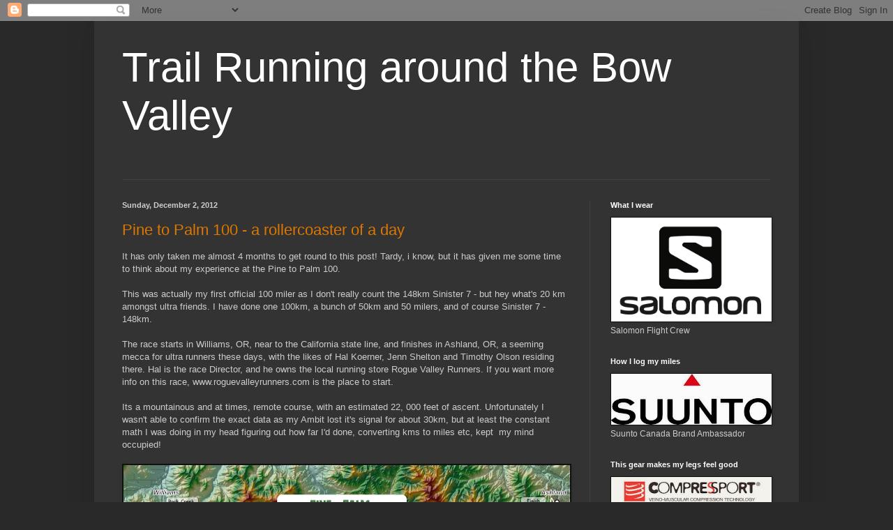

--- FILE ---
content_type: text/html; charset=UTF-8
request_url: https://canmoremd.blogspot.com/2012/
body_size: 29527
content:
<!DOCTYPE html>
<html class='v2' dir='ltr' lang='en'>
<head>
<link href='https://www.blogger.com/static/v1/widgets/4128112664-css_bundle_v2.css' rel='stylesheet' type='text/css'/>
<meta content='width=1100' name='viewport'/>
<meta content='text/html; charset=UTF-8' http-equiv='Content-Type'/>
<meta content='blogger' name='generator'/>
<link href='https://canmoremd.blogspot.com/favicon.ico' rel='icon' type='image/x-icon'/>
<link href='http://canmoremd.blogspot.com/2012/' rel='canonical'/>
<link rel="alternate" type="application/atom+xml" title="Trail Running around the Bow Valley - Atom" href="https://canmoremd.blogspot.com/feeds/posts/default" />
<link rel="alternate" type="application/rss+xml" title="Trail Running around the Bow Valley - RSS" href="https://canmoremd.blogspot.com/feeds/posts/default?alt=rss" />
<link rel="service.post" type="application/atom+xml" title="Trail Running around the Bow Valley - Atom" href="https://draft.blogger.com/feeds/8235771162731483634/posts/default" />
<!--Can't find substitution for tag [blog.ieCssRetrofitLinks]-->
<meta content='http://canmoremd.blogspot.com/2012/' property='og:url'/>
<meta content='Trail Running around the Bow Valley' property='og:title'/>
<meta content='' property='og:description'/>
<title>Trail Running around the Bow Valley: 2012</title>
<style id='page-skin-1' type='text/css'><!--
/*
-----------------------------------------------
Blogger Template Style
Name:     Simple
Designer: Blogger
URL:      www.blogger.com
----------------------------------------------- */
/* Content
----------------------------------------------- */
body {
font: normal normal 12px Arial, Tahoma, Helvetica, FreeSans, sans-serif;
color: #cccccc;
background: #292929 none repeat scroll top left;
padding: 0 40px 40px 40px;
}
html body .region-inner {
min-width: 0;
max-width: 100%;
width: auto;
}
h2 {
font-size: 22px;
}
a:link {
text-decoration:none;
color: #dd7700;
}
a:visited {
text-decoration:none;
color: #cc6600;
}
a:hover {
text-decoration:underline;
color: #cc6600;
}
.body-fauxcolumn-outer .fauxcolumn-inner {
background: transparent none repeat scroll top left;
_background-image: none;
}
.body-fauxcolumn-outer .cap-top {
position: absolute;
z-index: 1;
height: 400px;
width: 100%;
}
.body-fauxcolumn-outer .cap-top .cap-left {
width: 100%;
background: transparent none repeat-x scroll top left;
_background-image: none;
}
.content-outer {
-moz-box-shadow: 0 0 40px rgba(0, 0, 0, .15);
-webkit-box-shadow: 0 0 5px rgba(0, 0, 0, .15);
-goog-ms-box-shadow: 0 0 10px #333333;
box-shadow: 0 0 40px rgba(0, 0, 0, .15);
margin-bottom: 1px;
}
.content-inner {
padding: 10px 10px;
}
.content-inner {
background-color: #333333;
}
/* Header
----------------------------------------------- */
.header-outer {
background: transparent none repeat-x scroll 0 -400px;
_background-image: none;
}
.Header h1 {
font: normal normal 60px Arial, Tahoma, Helvetica, FreeSans, sans-serif;
color: #ffffff;
text-shadow: -1px -1px 1px rgba(0, 0, 0, .2);
}
.Header h1 a {
color: #ffffff;
}
.Header .description {
font-size: 140%;
color: #aaaaaa;
}
.header-inner .Header .titlewrapper {
padding: 22px 30px;
}
.header-inner .Header .descriptionwrapper {
padding: 0 30px;
}
/* Tabs
----------------------------------------------- */
.tabs-inner .section:first-child {
border-top: 1px solid #404040;
}
.tabs-inner .section:first-child ul {
margin-top: -1px;
border-top: 1px solid #404040;
border-left: 0 solid #404040;
border-right: 0 solid #404040;
}
.tabs-inner .widget ul {
background: #222222 none repeat-x scroll 0 -800px;
_background-image: none;
border-bottom: 1px solid #404040;
margin-top: 0;
margin-left: -30px;
margin-right: -30px;
}
.tabs-inner .widget li a {
display: inline-block;
padding: .6em 1em;
font: normal normal 14px Arial, Tahoma, Helvetica, FreeSans, sans-serif;
color: #999999;
border-left: 1px solid #333333;
border-right: 0 solid #404040;
}
.tabs-inner .widget li:first-child a {
border-left: none;
}
.tabs-inner .widget li.selected a, .tabs-inner .widget li a:hover {
color: #ffffff;
background-color: #000000;
text-decoration: none;
}
/* Columns
----------------------------------------------- */
.main-outer {
border-top: 0 solid #404040;
}
.fauxcolumn-left-outer .fauxcolumn-inner {
border-right: 1px solid #404040;
}
.fauxcolumn-right-outer .fauxcolumn-inner {
border-left: 1px solid #404040;
}
/* Headings
----------------------------------------------- */
div.widget > h2,
div.widget h2.title {
margin: 0 0 1em 0;
font: normal bold 11px Arial, Tahoma, Helvetica, FreeSans, sans-serif;
color: #ffffff;
}
/* Widgets
----------------------------------------------- */
.widget .zippy {
color: #999999;
text-shadow: 2px 2px 1px rgba(0, 0, 0, .1);
}
.widget .popular-posts ul {
list-style: none;
}
/* Posts
----------------------------------------------- */
h2.date-header {
font: normal bold 11px Arial, Tahoma, Helvetica, FreeSans, sans-serif;
}
.date-header span {
background-color: transparent;
color: #cccccc;
padding: inherit;
letter-spacing: inherit;
margin: inherit;
}
.main-inner {
padding-top: 30px;
padding-bottom: 30px;
}
.main-inner .column-center-inner {
padding: 0 15px;
}
.main-inner .column-center-inner .section {
margin: 0 15px;
}
.post {
margin: 0 0 25px 0;
}
h3.post-title, .comments h4 {
font: normal normal 22px Arial, Tahoma, Helvetica, FreeSans, sans-serif;
margin: .75em 0 0;
}
.post-body {
font-size: 110%;
line-height: 1.4;
position: relative;
}
.post-body img, .post-body .tr-caption-container, .Profile img, .Image img,
.BlogList .item-thumbnail img {
padding: 0;
background: #111111;
border: 1px solid #111111;
-moz-box-shadow: 1px 1px 5px rgba(0, 0, 0, .1);
-webkit-box-shadow: 1px 1px 5px rgba(0, 0, 0, .1);
box-shadow: 1px 1px 5px rgba(0, 0, 0, .1);
}
.post-body img, .post-body .tr-caption-container {
padding: 1px;
}
.post-body .tr-caption-container {
color: #cccccc;
}
.post-body .tr-caption-container img {
padding: 0;
background: transparent;
border: none;
-moz-box-shadow: 0 0 0 rgba(0, 0, 0, .1);
-webkit-box-shadow: 0 0 0 rgba(0, 0, 0, .1);
box-shadow: 0 0 0 rgba(0, 0, 0, .1);
}
.post-header {
margin: 0 0 1.5em;
line-height: 1.6;
font-size: 90%;
}
.post-footer {
margin: 20px -2px 0;
padding: 5px 10px;
color: #888888;
background-color: #303030;
border-bottom: 1px solid #444444;
line-height: 1.6;
font-size: 90%;
}
#comments .comment-author {
padding-top: 1.5em;
border-top: 1px solid #404040;
background-position: 0 1.5em;
}
#comments .comment-author:first-child {
padding-top: 0;
border-top: none;
}
.avatar-image-container {
margin: .2em 0 0;
}
#comments .avatar-image-container img {
border: 1px solid #111111;
}
/* Comments
----------------------------------------------- */
.comments .comments-content .icon.blog-author {
background-repeat: no-repeat;
background-image: url([data-uri]);
}
.comments .comments-content .loadmore a {
border-top: 1px solid #999999;
border-bottom: 1px solid #999999;
}
.comments .comment-thread.inline-thread {
background-color: #303030;
}
.comments .continue {
border-top: 2px solid #999999;
}
/* Accents
---------------------------------------------- */
.section-columns td.columns-cell {
border-left: 1px solid #404040;
}
.blog-pager {
background: transparent none no-repeat scroll top center;
}
.blog-pager-older-link, .home-link,
.blog-pager-newer-link {
background-color: #333333;
padding: 5px;
}
.footer-outer {
border-top: 0 dashed #bbbbbb;
}
/* Mobile
----------------------------------------------- */
body.mobile  {
background-size: auto;
}
.mobile .body-fauxcolumn-outer {
background: transparent none repeat scroll top left;
}
.mobile .body-fauxcolumn-outer .cap-top {
background-size: 100% auto;
}
.mobile .content-outer {
-webkit-box-shadow: 0 0 3px rgba(0, 0, 0, .15);
box-shadow: 0 0 3px rgba(0, 0, 0, .15);
}
.mobile .tabs-inner .widget ul {
margin-left: 0;
margin-right: 0;
}
.mobile .post {
margin: 0;
}
.mobile .main-inner .column-center-inner .section {
margin: 0;
}
.mobile .date-header span {
padding: 0.1em 10px;
margin: 0 -10px;
}
.mobile h3.post-title {
margin: 0;
}
.mobile .blog-pager {
background: transparent none no-repeat scroll top center;
}
.mobile .footer-outer {
border-top: none;
}
.mobile .main-inner, .mobile .footer-inner {
background-color: #333333;
}
.mobile-index-contents {
color: #cccccc;
}
.mobile-link-button {
background-color: #dd7700;
}
.mobile-link-button a:link, .mobile-link-button a:visited {
color: #ffffff;
}
.mobile .tabs-inner .section:first-child {
border-top: none;
}
.mobile .tabs-inner .PageList .widget-content {
background-color: #000000;
color: #ffffff;
border-top: 1px solid #404040;
border-bottom: 1px solid #404040;
}
.mobile .tabs-inner .PageList .widget-content .pagelist-arrow {
border-left: 1px solid #404040;
}

--></style>
<style id='template-skin-1' type='text/css'><!--
body {
min-width: 1010px;
}
.content-outer, .content-fauxcolumn-outer, .region-inner {
min-width: 1010px;
max-width: 1010px;
_width: 1010px;
}
.main-inner .columns {
padding-left: 0;
padding-right: 290px;
}
.main-inner .fauxcolumn-center-outer {
left: 0;
right: 290px;
/* IE6 does not respect left and right together */
_width: expression(this.parentNode.offsetWidth -
parseInt("0") -
parseInt("290px") + 'px');
}
.main-inner .fauxcolumn-left-outer {
width: 0;
}
.main-inner .fauxcolumn-right-outer {
width: 290px;
}
.main-inner .column-left-outer {
width: 0;
right: 100%;
margin-left: -0;
}
.main-inner .column-right-outer {
width: 290px;
margin-right: -290px;
}
#layout {
min-width: 0;
}
#layout .content-outer {
min-width: 0;
width: 800px;
}
#layout .region-inner {
min-width: 0;
width: auto;
}
body#layout div.add_widget {
padding: 8px;
}
body#layout div.add_widget a {
margin-left: 32px;
}
--></style>
<link href='https://draft.blogger.com/dyn-css/authorization.css?targetBlogID=8235771162731483634&amp;zx=9c24d4a9-979b-4f2e-804e-3db855a7e089' media='none' onload='if(media!=&#39;all&#39;)media=&#39;all&#39;' rel='stylesheet'/><noscript><link href='https://draft.blogger.com/dyn-css/authorization.css?targetBlogID=8235771162731483634&amp;zx=9c24d4a9-979b-4f2e-804e-3db855a7e089' rel='stylesheet'/></noscript>
<meta name='google-adsense-platform-account' content='ca-host-pub-1556223355139109'/>
<meta name='google-adsense-platform-domain' content='blogspot.com'/>

</head>
<body class='loading variant-dark'>
<div class='navbar section' id='navbar' name='Navbar'><div class='widget Navbar' data-version='1' id='Navbar1'><script type="text/javascript">
    function setAttributeOnload(object, attribute, val) {
      if(window.addEventListener) {
        window.addEventListener('load',
          function(){ object[attribute] = val; }, false);
      } else {
        window.attachEvent('onload', function(){ object[attribute] = val; });
      }
    }
  </script>
<div id="navbar-iframe-container"></div>
<script type="text/javascript" src="https://apis.google.com/js/platform.js"></script>
<script type="text/javascript">
      gapi.load("gapi.iframes:gapi.iframes.style.bubble", function() {
        if (gapi.iframes && gapi.iframes.getContext) {
          gapi.iframes.getContext().openChild({
              url: 'https://draft.blogger.com/navbar/8235771162731483634?origin\x3dhttps://canmoremd.blogspot.com',
              where: document.getElementById("navbar-iframe-container"),
              id: "navbar-iframe"
          });
        }
      });
    </script><script type="text/javascript">
(function() {
var script = document.createElement('script');
script.type = 'text/javascript';
script.src = '//pagead2.googlesyndication.com/pagead/js/google_top_exp.js';
var head = document.getElementsByTagName('head')[0];
if (head) {
head.appendChild(script);
}})();
</script>
</div></div>
<div class='body-fauxcolumns'>
<div class='fauxcolumn-outer body-fauxcolumn-outer'>
<div class='cap-top'>
<div class='cap-left'></div>
<div class='cap-right'></div>
</div>
<div class='fauxborder-left'>
<div class='fauxborder-right'></div>
<div class='fauxcolumn-inner'>
</div>
</div>
<div class='cap-bottom'>
<div class='cap-left'></div>
<div class='cap-right'></div>
</div>
</div>
</div>
<div class='content'>
<div class='content-fauxcolumns'>
<div class='fauxcolumn-outer content-fauxcolumn-outer'>
<div class='cap-top'>
<div class='cap-left'></div>
<div class='cap-right'></div>
</div>
<div class='fauxborder-left'>
<div class='fauxborder-right'></div>
<div class='fauxcolumn-inner'>
</div>
</div>
<div class='cap-bottom'>
<div class='cap-left'></div>
<div class='cap-right'></div>
</div>
</div>
</div>
<div class='content-outer'>
<div class='content-cap-top cap-top'>
<div class='cap-left'></div>
<div class='cap-right'></div>
</div>
<div class='fauxborder-left content-fauxborder-left'>
<div class='fauxborder-right content-fauxborder-right'></div>
<div class='content-inner'>
<header>
<div class='header-outer'>
<div class='header-cap-top cap-top'>
<div class='cap-left'></div>
<div class='cap-right'></div>
</div>
<div class='fauxborder-left header-fauxborder-left'>
<div class='fauxborder-right header-fauxborder-right'></div>
<div class='region-inner header-inner'>
<div class='header section' id='header' name='Header'><div class='widget Header' data-version='1' id='Header1'>
<div id='header-inner'>
<div class='titlewrapper'>
<h1 class='title'>
<a href='https://canmoremd.blogspot.com/'>
Trail Running around the Bow Valley
</a>
</h1>
</div>
<div class='descriptionwrapper'>
<p class='description'><span>
</span></p>
</div>
</div>
</div></div>
</div>
</div>
<div class='header-cap-bottom cap-bottom'>
<div class='cap-left'></div>
<div class='cap-right'></div>
</div>
</div>
</header>
<div class='tabs-outer'>
<div class='tabs-cap-top cap-top'>
<div class='cap-left'></div>
<div class='cap-right'></div>
</div>
<div class='fauxborder-left tabs-fauxborder-left'>
<div class='fauxborder-right tabs-fauxborder-right'></div>
<div class='region-inner tabs-inner'>
<div class='tabs no-items section' id='crosscol' name='Cross-Column'></div>
<div class='tabs no-items section' id='crosscol-overflow' name='Cross-Column 2'></div>
</div>
</div>
<div class='tabs-cap-bottom cap-bottom'>
<div class='cap-left'></div>
<div class='cap-right'></div>
</div>
</div>
<div class='main-outer'>
<div class='main-cap-top cap-top'>
<div class='cap-left'></div>
<div class='cap-right'></div>
</div>
<div class='fauxborder-left main-fauxborder-left'>
<div class='fauxborder-right main-fauxborder-right'></div>
<div class='region-inner main-inner'>
<div class='columns fauxcolumns'>
<div class='fauxcolumn-outer fauxcolumn-center-outer'>
<div class='cap-top'>
<div class='cap-left'></div>
<div class='cap-right'></div>
</div>
<div class='fauxborder-left'>
<div class='fauxborder-right'></div>
<div class='fauxcolumn-inner'>
</div>
</div>
<div class='cap-bottom'>
<div class='cap-left'></div>
<div class='cap-right'></div>
</div>
</div>
<div class='fauxcolumn-outer fauxcolumn-left-outer'>
<div class='cap-top'>
<div class='cap-left'></div>
<div class='cap-right'></div>
</div>
<div class='fauxborder-left'>
<div class='fauxborder-right'></div>
<div class='fauxcolumn-inner'>
</div>
</div>
<div class='cap-bottom'>
<div class='cap-left'></div>
<div class='cap-right'></div>
</div>
</div>
<div class='fauxcolumn-outer fauxcolumn-right-outer'>
<div class='cap-top'>
<div class='cap-left'></div>
<div class='cap-right'></div>
</div>
<div class='fauxborder-left'>
<div class='fauxborder-right'></div>
<div class='fauxcolumn-inner'>
</div>
</div>
<div class='cap-bottom'>
<div class='cap-left'></div>
<div class='cap-right'></div>
</div>
</div>
<!-- corrects IE6 width calculation -->
<div class='columns-inner'>
<div class='column-center-outer'>
<div class='column-center-inner'>
<div class='main section' id='main' name='Main'><div class='widget Blog' data-version='1' id='Blog1'>
<div class='blog-posts hfeed'>

          <div class="date-outer">
        
<h2 class='date-header'><span>Sunday, December 2, 2012</span></h2>

          <div class="date-posts">
        
<div class='post-outer'>
<div class='post hentry uncustomized-post-template' itemprop='blogPost' itemscope='itemscope' itemtype='http://schema.org/BlogPosting'>
<meta content='https://blogger.googleusercontent.com/img/b/R29vZ2xl/AVvXsEhJhafF02mu8bd-zxfognyT8VowR-OtiL4F6rIXmnD6UpAs3ivmfIRpPZY3JibCamM-u1nAkUyfMfb-bner1hOOl8xmLen0FO4LnmvTU7GByAMeSXWJvhlOmeplx6kq9wbwlCQC5QsSex4/s640/Screen+Shot+2012-12-02+at+9.12.54+PM.png' itemprop='image_url'/>
<meta content='8235771162731483634' itemprop='blogId'/>
<meta content='1186106282819876226' itemprop='postId'/>
<a name='1186106282819876226'></a>
<h3 class='post-title entry-title' itemprop='name'>
<a href='https://canmoremd.blogspot.com/2012/12/pine-to-palm-100-rollercoaster-of-day.html'>Pine to Palm 100 - a rollercoaster of a day</a>
</h3>
<div class='post-header'>
<div class='post-header-line-1'></div>
</div>
<div class='post-body entry-content' id='post-body-1186106282819876226' itemprop='description articleBody'>
It has only taken me almost 4 months to get round to this post! Tardy, i know, but it has given me some time to think about my experience at the Pine to Palm 100.<br />
<br />
This was actually my first official 100 miler as I don't really count the 148km Sinister 7 - but hey what's 20 km amongst ultra friends. I have done one 100km, a bunch of 50km and 50 milers, and of course Sinister 7 - 148km.<br />
<br />
The race starts in Williams, OR, near to the California state line, and finishes in Ashland, OR, a seeming mecca for ultra runners these days, with the likes of Hal Koerner, Jenn Shelton and Timothy Olson residing there. Hal is the race Director, and he owns the local running store Rogue Valley Runners. If you want more info on this race, www.roguevalleyrunners.com is the place to start.<br />
<br />
Its a mountainous and at times, remote course, with an estimated 22, 000 feet of ascent. Unfortunately I wasn't able to confirm the exact data as my Ambit lost it's signal for about 30km, but at least the constant math I was doing in my head figuring out how far I'd done, converting kms to miles etc, kept &nbsp;my mind occupied!<br />
<br />
<table align="center" cellpadding="0" cellspacing="0" class="tr-caption-container" style="margin-left: auto; margin-right: auto; text-align: center;"><tbody>
<tr><td style="text-align: center;"><a href="https://blogger.googleusercontent.com/img/b/R29vZ2xl/AVvXsEhJhafF02mu8bd-zxfognyT8VowR-OtiL4F6rIXmnD6UpAs3ivmfIRpPZY3JibCamM-u1nAkUyfMfb-bner1hOOl8xmLen0FO4LnmvTU7GByAMeSXWJvhlOmeplx6kq9wbwlCQC5QsSex4/s1600/Screen+Shot+2012-12-02+at+9.12.54+PM.png" imageanchor="1" style="margin-left: auto; margin-right: auto;"><img border="0" height="305" src="https://blogger.googleusercontent.com/img/b/R29vZ2xl/AVvXsEhJhafF02mu8bd-zxfognyT8VowR-OtiL4F6rIXmnD6UpAs3ivmfIRpPZY3JibCamM-u1nAkUyfMfb-bner1hOOl8xmLen0FO4LnmvTU7GByAMeSXWJvhlOmeplx6kq9wbwlCQC5QsSex4/s640/Screen+Shot+2012-12-02+at+9.12.54+PM.png" width="640" /></a></td></tr>
<tr><td class="tr-caption" style="text-align: center;">Race map from www.roguevalleyrunners.com</td></tr>
</tbody></table>
<br />
In any case, I would imagine that as far as 100 mile trail races go, this is a pretty challenging one, and I really had no idea how long this was going to take me, although my ultra encyclopedia (aka Wade Jarvis) assured me that sub 24 hours was possible. I went into the race feeling well trained, well rested, and injury free.<br />
<br />
My aims going in were to:<br />
<br />
1) Finish sub 24.<br />
2) Avoid getting chick'd - though with Jenn Shelton towing the start line, that was a toughie.<br />
3) Not die in the heat (estimated highs of the mid 90 Fs).<br />
4) Get my nutrition right - as I'd had a few issues with the guts in prior races.<br />
5) Still be running when I picked up my first pacer (and wife) Saira at mile 65, and my second pacer Jarvis, at mile 75.<br />
6) Enjoy the experience enough that I would want to keep running this silly distance.<br />
<br />
As I lined up just before 6am, Sept 15th, I had that usual pre race nervous excitement. This was what I'd been training for all year. I really wanted to test myself over 100 miles of trail.<br />
<br />
The start was a pretty fast and furious affair, though I was really trying to hold back. Having said that I wanted to be in the leading group or thereabouts, so I likely went out a bit fast. The first 11 miles are all uphill and climb almost 5000ft, so you don't want to blow it early on. Indeed, we did blow it as about 10 of us missed the first turn at mile 3 in the dark, and ended up running about a half mile further up the road than we needed, but hey it was only mile 3! After a quick about turn, when RD Hal Koerner raced up the road after us, we rejoined the trail, but by now we were fighting to get past the back markers in some tight single track, so again, I was likely pushing a bit hard. I think this is what led to a few issues later on!<br />
<br />
<table align="center" cellpadding="0" cellspacing="0" class="tr-caption-container" style="margin-left: auto; margin-right: auto; text-align: center;"><tbody>
<tr><td style="text-align: center;"><a href="https://blogger.googleusercontent.com/img/b/R29vZ2xl/AVvXsEj2rNK1cF1jZ0ck1lmcXHXq8JsW0tISfLdmaRuO7RdBq_u9pkWen46VI4jZbGIQPquDPzI6TFL06ZmY_-CpJhAdJq6GInM9qNYqfUyx9dojap7v3nYaOHHut1o68Gf2AIUFgmdzsBtR1YA/s1600/photo.JPG" imageanchor="1" style="margin-left: auto; margin-right: auto;"><img border="0" height="435" src="https://blogger.googleusercontent.com/img/b/R29vZ2xl/AVvXsEj2rNK1cF1jZ0ck1lmcXHXq8JsW0tISfLdmaRuO7RdBq_u9pkWen46VI4jZbGIQPquDPzI6TFL06ZmY_-CpJhAdJq6GInM9qNYqfUyx9dojap7v3nYaOHHut1o68Gf2AIUFgmdzsBtR1YA/s640/photo.JPG" width="640" /></a></td></tr>
<tr><td class="tr-caption" style="text-align: center;">The start - that's me in green</td></tr>
</tbody></table>
<br />
After 30 mins or so the climbing proper started, on beautiful soft, leafy single track switchbacks, and gradually I felt like I had managed to get by most of the field and up near the front of the race. I settled into my steady uphill easy breathing pace, and started to enjoy the running. I ran the whole of the first climb, and never felt like I was pushing too hard. The legs felt good and my breathing was easy. Training and living in the mountains of Canmore, AB is definitely an advantage.<br />
<br />
Cresting the first summit in the early dawn, was quite incredible, and I wished I'd had a camera with me. It really is a beautiful spot high on Grayback Mtn.<br />
<br />
<br />
<table align="center" cellpadding="0" cellspacing="0" class="tr-caption-container" style="margin-left: auto; margin-right: auto; text-align: center;"><tbody>
<tr><td style="text-align: center;"><a href="https://blogger.googleusercontent.com/img/b/R29vZ2xl/AVvXsEhvqkmhkFDFxMS-PjOl0V7D861HBtBpHCk31jPsJR2gUziE9vz0gctJ0U2-IrqyIgKtAmHBOM5qDS0C4i4KdUU0oMtuyXv5dQ1MfiLjWKOrgmEUbaXy6C4n-DSDXbtJBpiltjdkVUEm5DU/s1600/img_7604.jpg" imageanchor="1" style="margin-left: auto; margin-right: auto;"><img border="0" height="480" src="https://blogger.googleusercontent.com/img/b/R29vZ2xl/AVvXsEhvqkmhkFDFxMS-PjOl0V7D861HBtBpHCk31jPsJR2gUziE9vz0gctJ0U2-IrqyIgKtAmHBOM5qDS0C4i4KdUU0oMtuyXv5dQ1MfiLjWKOrgmEUbaXy6C4n-DSDXbtJBpiltjdkVUEm5DU/s640/img_7604.jpg" width="640" /></a></td></tr>
<tr><td class="tr-caption" style="text-align: center;">The initial climb, image from www.roguevalleyrunners.com</td></tr>
</tbody></table>
<div class="separator" style="clear: both; text-align: center;">
<br /></div>
<div class="separator" style="clear: both; text-align: center;">
<br /></div>
From the summit it was a fast and furious descent off the back down to an aid station (mile 15) and a long gradual downhill stretch on gravel road down into Seattle Bar (mile 28). One highlight here was having Scott Jurek fill my water bottle, which was quite cool!<br />
<br />
Arriving in Seattle Bar (a stellar aid station by the way), I was feeling good, having not pushed the pace too hard down the long road section just completed, but the day was heating up and it was still very much early days. It was great to see Saira and Wade here, enthusiastic and tending to my every need. I wasn't exactly sure, but figured I was in about 6th place at this point, having been passed by some speedsters on the road - Tim Long being one. I ditched my jersey here, stuffed some food down, grabbed 2 new bottles of water, and prepared for the heat.<br />
<br />
Leaving Seattle Bar it was a long run/hike up Stein Butte. It was really starting to heat up, and I worried a bit that my two handheld bottles wouldn't be enough. But I still felt good, and kept running all but the steepest of pitches. I passed a couple of runners on the climb and assumed I was in about 4th place. Just as I ran out of water and was starting to feel thirsty, the aid station on Stein Butte appeared. Mile 33 - perfect timing. Friendly volunteers filled my bottles as I quickly grabbed some food and a few gels.<br />
<br />
<br />
<table align="center" cellpadding="0" cellspacing="0" class="tr-caption-container" style="margin-left: auto; margin-right: auto; text-align: center;"><tbody>
<tr><td style="text-align: center;"><a href="https://blogger.googleusercontent.com/img/b/R29vZ2xl/AVvXsEibdv68GlrIIBN49l59ffOSJ7CowfKwuj7NkIxqcH7VD9nJhJ9Dq_6AqS7WWrYWiZdFanrH2RXwa48euXWGsOem_Q2SwrpxDTXVRJTwAU6Bx2RaVQt2PXFs095m11mcjmZrMAiJUMJGKlA/s1600/Stein-Butte-Trail-39-X2.jpg" imageanchor="1" style="margin-left: auto; margin-right: auto;"><img border="0" height="640" src="https://blogger.googleusercontent.com/img/b/R29vZ2xl/AVvXsEibdv68GlrIIBN49l59ffOSJ7CowfKwuj7NkIxqcH7VD9nJhJ9Dq_6AqS7WWrYWiZdFanrH2RXwa48euXWGsOem_Q2SwrpxDTXVRJTwAU6Bx2RaVQt2PXFs095m11mcjmZrMAiJUMJGKlA/s640/Stein-Butte-Trail-39-X2.jpg" width="425" /></a></td></tr>
<tr><td class="tr-caption" style="text-align: center;">Climbing Stein Butte in the heat. Image courtesy of Long Run Pictures</td></tr>
</tbody></table>
<br />
<br />
From Stein Butte it was a long descent down to Squaw Lakes Aid station (mile 39), and another chance to meet with crew. After all the descending in the heat my quads were starting to feel a bit tight, so it was nice to get into the shady trails of Squaw Lakes. Here we did a quick loop of the lake, back to the aid station, and I took a few moments to sit, eat some avocado and fruit, and take a short breather. As I set off down the road from Squaw lakes it was baking hot and I started to notice a few little crampy niggles in my quads. I recalled Tim Noakes mentioning something about pickle juice in his book, Waterlogged, and I had brought some to the race, but had forgotten to get some back at Squaw. I was a mile out of the aid station, and was considering turning back, when Wade and Saira came by in the car.<br />
<br />
'Get me the pickle juice!' I yelled as they passed. At the junction with the next trail - the climb to Hanley Gap - there was Wade with a bottle of pickles! Awesome!<br />
<br />
I wasn't sure how much to take so I just glugged down maybe a quarter cup - it tasted good, and psychologically it helped. In fact I totally forgot about cramps.......at least for the next 8 miles.<br />
<br />
The climb to Hanley Gap was very tough for me. I was still mostly running, but the trail was very exposed to the sun in places, and I was starting to feel frazzled. I was also starting to feel the cramps returning, and arriving at the Squaw Peak Aid and the short out and back, I knew I was in trouble. It wasn't so much much that I was in trouble then, just that I knew something bad was starting to happen in my legs.<br />
<br />
I took a few minutes to sit down at Hanley Gap aid. I chewed down some Pretzels, some fruit, a couple of cups of water and some E-caps. I don't generally use electrolyte tabs, just nuuns now and then more for the taste, as I find plain old water does it for me, but I wanted to get rid of these early cramps, using whatever means I could. There really isn't any evidence that cramping is caused by anything other than fatigue, but hey, I was desperate to try anything I could. Eric Skaggs was there and told me it would start to cool off soon, and the cramping would abate. I left the aid feeling optimistic.<br />
<br />
The optimism lasted about a half mile. Cramping set in. Horrible, full on, 2 leg cramping. I fell to the ground multiple times with quad, calf and hamstrings simultaneously spasming. I cannot begin to describe how awful it was. I would walk 20 yards, cramp, spasm, fall over. It must have looked comical, but it felt anything but. Hell, I was only 52 miles into this race! Barely half way. I fell into the absolute depths of ultra-race despair for about an hour. I walked and hobbled. All I could think of was, get me out of this race. There was no way I could even contemplate finishing. If the sag wagon had pulled up I would have jumped in it in a flash. Fortunately it didn't. So I resigned myself to hobbling onwards. But I was done. I was barely moving, and every step was agony. How on earth could I run for another 50 miles. The sun continued to beat down, and I got passed by 3,4, 5 runners. There goes my top ten, sub 24 hour finish. All I could think about was getting to the next aid station and dropping out. So I ate some food, drank some water, and walked.<br />
<br />
And then miraculously, after an hour of complete negativism, of total despondency and despair, things started to improve. It started to cool, just slightly. A slight breeze started to cool me off as I walked. The sun was going down. I'd eaten lots and was hydrated. And then I started to jog, barely a jog initially, but the legs felt good all of a sudden. Then I was running slowly, then full on running, up hill!!! I passed all the guys who'd just passed me. They were walking, but I ran, and it was steep. And I ran all the way, strong, up to Dutchman peak. When I arrived, Saira who was waiting to pace me said "wow, you look strong, barely anyone has run up this hill!"<br />
<br />
And so I glugged pickle juice - maybe half a litre - it was salty nectar! I drank coke, ate chips and pretzels. I had a full belly, the temp was cooling, and I had the added lift of my first pacer. Now I felt bloody marvellous!<br />
<br />
We set off as the darkness descended onto the Pacific Crest Trail. Saira ran a few yards in front of me. I asked her to pick up the pace! I was 65 miles in and running strong again. Saira couldn't believe how quickly I was running at this stage. And so we carefully picked our way in deep darkness along the PCR, which would, I imagine, be an incredible trail in the daylight, into Long John AS, at approximately 75 miles. Wade was ready for pacing duties.<br />
<br />
I had grabbed some poles - Black Diamond Ultra light poles - at the Dutchman aid station and I was glad of them now, as there was a lot of steep stuff in the final quarter of the race. With Wade now pacing, we moved steadily along to the final big climb up to Wagner Butte. One runner passed us on this section, hollering how he was feeling so good after the beer he had had at Long John! 'That may come back to bite him' Wade remarked.<br />
<br />
Sure enough as we hiked up the steep final slopes up to Wagner Butte, there he was, head in hands, emptying his stomach into the bush. We offered some words of encouragement, then pushed on. The final climb to Wagner Butte was just that, a climb! A full on night time technical scramble. With tired quads it was an exercise in careful foot placement. A fall here could have been disastrous. Unscathed, and feeling like the worst was over, we pushed the pace down from the summit. We were running as fast as I could, and then we were descending, descending, descending - steep, loose, technical single track - it seemed freshly cut, and was easily the most technical descending of the day - 85 miles in!<br />
<br />
At mile 90 we were greeted by Carly Koerner at the Road 2060 Aid. She told us we were looking good, as we downed grilled cheese (the best grilled cheese I ever tasted) and chocolate covered coffee beans. I knew it was in the bag - all downhill from here. We cranked as hard as I could manage. We hit some narrow single track trails coming down steeply into Ashland, and suddenly there were head lights coming up quickly from behind us on the trail. We were less than a mile from the finish - I could almost see it. It was Jenn Shelton - the lead woman, and her pacer, and one of the lead men who had gotten off course. Wade took my poles, and told me to get going. I gave it all I had - a near sprint finish at the end of 100 miles!<br />
<br />
<br />
<table align="center" cellpadding="0" cellspacing="0" class="tr-caption-container" style="margin-left: auto; margin-right: auto; text-align: center;"><tbody>
<tr><td style="text-align: center;"><a href="https://blogger.googleusercontent.com/img/b/R29vZ2xl/AVvXsEit39hn-sTFPPC6eDKpiPr0P1_lkWnA0QVzK9vEljbJlbREFQA2oKgVY7j2PYoXS0usO4x4hIcQ8ZMei5dTdFVaYdgbv-YZUx8SxyJDu77wSCzC8cV5gWuYZfU7xIUUQCwtdxccj9IoSSc/s1600/image+copy+2.jpeg" imageanchor="1" style="margin-left: auto; margin-right: auto;"><img border="0" height="448" src="https://blogger.googleusercontent.com/img/b/R29vZ2xl/AVvXsEit39hn-sTFPPC6eDKpiPr0P1_lkWnA0QVzK9vEljbJlbREFQA2oKgVY7j2PYoXS0usO4x4hIcQ8ZMei5dTdFVaYdgbv-YZUx8SxyJDu77wSCzC8cV5gWuYZfU7xIUUQCwtdxccj9IoSSc/s640/image+copy+2.jpeg" width="640" /></a></td></tr>
<tr><td class="tr-caption" style="text-align: center;">That's how close the sprint for 5th was! After 100 miles</td></tr>
</tbody></table>
<br />
<br />
The finish, as always, was sweet, but anti-climactic. No big announcement, no fanfares, just a few sleepy volunteers to pat you on the back and hand over the finishers jacket. My wife even missed the finish - she'd fallen asleep nearby!<br />
<br />
But I felt great. I had run strong over the last 35 miles - after being as close to dropping as I have ever been. I didn't get chick'd, beating Jenn Shelton by about 30 seconds. I finished without any stomach issues in the entire race - no nausea, vomiting, retching. I finished well under 24 hours - I was 5th overall, first old guy (Masters over 40), in 22 hours and change. And I didn't die in the heat, although I came close.<br />
<br />
And best of all, I took away from this race a huge desire to keep doing it! I love these longer races. I'm not fast and I think 50 km is too short for me, but maybe 100 miles suits me, maybe it's my distance - I guess time will tell. Mentally this was a toughie, but I know that in the future, when times are tough, I just need to keep plugging away, to keep moving, keep eating and drinking, and just put one foot in front of another, because it will get better. That's what I learnt at this race. That's my new mantra when I am feeling awful - 'It will get better'.<br />
<br />
<table align="center" cellpadding="0" cellspacing="0" class="tr-caption-container" style="margin-left: auto; margin-right: auto; text-align: center;"><tbody>
<tr><td style="text-align: center;"><a href="https://blogger.googleusercontent.com/img/b/R29vZ2xl/AVvXsEgMBop102M0mBx24Z2pitGLC440t9hErzF9A15WeY8y7RrI-oNZgv2lMd6v0u1qPkjVKa07IGlYQfeVyzD4DkqW7nQ9yps3xl-t1gsjLbdsJjBZpMImU-Hjhahukz1TO6AV93oBXCm9VEQ/s1600/image+copy.jpeg" imageanchor="1" style="margin-left: auto; margin-right: auto;"><img border="0" height="480" src="https://blogger.googleusercontent.com/img/b/R29vZ2xl/AVvXsEgMBop102M0mBx24Z2pitGLC440t9hErzF9A15WeY8y7RrI-oNZgv2lMd6v0u1qPkjVKa07IGlYQfeVyzD4DkqW7nQ9yps3xl-t1gsjLbdsJjBZpMImU-Hjhahukz1TO6AV93oBXCm9VEQ/s640/image+copy.jpeg" width="640" /></a></td></tr>
<tr><td class="tr-caption" style="text-align: center;">With Scott Jurek</td></tr>
</tbody></table>
<br />
<table align="center" cellpadding="0" cellspacing="0" class="tr-caption-container" style="margin-left: auto; margin-right: auto; text-align: center;"><tbody>
<tr><td style="text-align: center;"><a href="https://blogger.googleusercontent.com/img/b/R29vZ2xl/AVvXsEjFb7oV-ikn50Q3ucE-x3ffqEhQno7EObVwb3eP86j-my9l7B6Td3rzqlwI2dZiU28Sw5hKJIXebqZRMeUvU_G809nU0ESeK6JzSBzZPb1QQ4dl9t8BfNb9ZQAO-Vhv_TlxbX8kMe2ndO8/s1600/image.jpeg" imageanchor="1" style="margin-left: auto; margin-right: auto;"><img border="0" height="480" src="https://blogger.googleusercontent.com/img/b/R29vZ2xl/AVvXsEjFb7oV-ikn50Q3ucE-x3ffqEhQno7EObVwb3eP86j-my9l7B6Td3rzqlwI2dZiU28Sw5hKJIXebqZRMeUvU_G809nU0ESeK6JzSBzZPb1QQ4dl9t8BfNb9ZQAO-Vhv_TlxbX8kMe2ndO8/s640/image.jpeg" width="640" /></a></td></tr>
<tr><td class="tr-caption" style="text-align: center;">With Hal Koerner, RD</td></tr>
</tbody></table>
<br />
I have read negative comments on Facebook about this race, about the tight cutoffs, and the aid stations. I have nothing but good things to say, the aid stations and volunteers were stellar. Kudos to Hal for putting on this race, and wow, what a course. The cutoffs may be tight, but this is a hard race, and the final 30 miles are very tough.<br />
<br />
I am running the Bandera 100km in a few weeks, I'm hoping to get into Western States through the lottery, and failing that it will likely be the Leadville 100. Pine to Palm didn't put me off ultras one bit, the exact opposite, it has fueled the desire! Keep on trucking folks.....and don't forget the pickle juice.<br />
<br />
Thanks to RD Hal Koerner and all the volunteers.<br />
Thanks to Wade Jarvis and Saira Reed for being stellar support and for pacing.<br />
Thanks to Hoka One One and Injinji socks for making awesome foot apparel!<br />
And thanks to the pickle farmers.
<div style='clear: both;'></div>
</div>
<div class='post-footer'>
<div class='post-footer-line post-footer-line-1'>
<span class='post-author vcard'>
Posted by
<span class='fn' itemprop='author' itemscope='itemscope' itemtype='http://schema.org/Person'>
<meta content='https://draft.blogger.com/profile/13134253640107544705' itemprop='url'/>
<a class='g-profile' href='https://draft.blogger.com/profile/13134253640107544705' rel='author' title='author profile'>
<span itemprop='name'>Unknown</span>
</a>
</span>
</span>
<span class='post-timestamp'>
at
<meta content='http://canmoremd.blogspot.com/2012/12/pine-to-palm-100-rollercoaster-of-day.html' itemprop='url'/>
<a class='timestamp-link' href='https://canmoremd.blogspot.com/2012/12/pine-to-palm-100-rollercoaster-of-day.html' rel='bookmark' title='permanent link'><abbr class='published' itemprop='datePublished' title='2012-12-02T21:04:00-08:00'>9:04&#8239;PM</abbr></a>
</span>
<span class='post-comment-link'>
<a class='comment-link' href='https://canmoremd.blogspot.com/2012/12/pine-to-palm-100-rollercoaster-of-day.html#comment-form' onclick=''>
2 comments:
  </a>
</span>
<span class='post-icons'>
<span class='item-control blog-admin pid-1944475077'>
<a href='https://draft.blogger.com/post-edit.g?blogID=8235771162731483634&postID=1186106282819876226&from=pencil' title='Edit Post'>
<img alt='' class='icon-action' height='18' src='https://resources.blogblog.com/img/icon18_edit_allbkg.gif' width='18'/>
</a>
</span>
</span>
<div class='post-share-buttons goog-inline-block'>
<a class='goog-inline-block share-button sb-email' href='https://draft.blogger.com/share-post.g?blogID=8235771162731483634&postID=1186106282819876226&target=email' target='_blank' title='Email This'><span class='share-button-link-text'>Email This</span></a><a class='goog-inline-block share-button sb-blog' href='https://draft.blogger.com/share-post.g?blogID=8235771162731483634&postID=1186106282819876226&target=blog' onclick='window.open(this.href, "_blank", "height=270,width=475"); return false;' target='_blank' title='BlogThis!'><span class='share-button-link-text'>BlogThis!</span></a><a class='goog-inline-block share-button sb-twitter' href='https://draft.blogger.com/share-post.g?blogID=8235771162731483634&postID=1186106282819876226&target=twitter' target='_blank' title='Share to X'><span class='share-button-link-text'>Share to X</span></a><a class='goog-inline-block share-button sb-facebook' href='https://draft.blogger.com/share-post.g?blogID=8235771162731483634&postID=1186106282819876226&target=facebook' onclick='window.open(this.href, "_blank", "height=430,width=640"); return false;' target='_blank' title='Share to Facebook'><span class='share-button-link-text'>Share to Facebook</span></a><a class='goog-inline-block share-button sb-pinterest' href='https://draft.blogger.com/share-post.g?blogID=8235771162731483634&postID=1186106282819876226&target=pinterest' target='_blank' title='Share to Pinterest'><span class='share-button-link-text'>Share to Pinterest</span></a>
</div>
</div>
<div class='post-footer-line post-footer-line-2'>
<span class='post-labels'>
</span>
</div>
<div class='post-footer-line post-footer-line-3'>
<span class='post-location'>
</span>
</div>
</div>
</div>
</div>
<div class='post-outer'>
<div class='post hentry uncustomized-post-template' itemprop='blogPost' itemscope='itemscope' itemtype='http://schema.org/BlogPosting'>
<meta content='https://blogger.googleusercontent.com/img/b/R29vZ2xl/AVvXsEi2f_HLSYk9tsXGgDds6N50sjPvw_fcIz_IXDG0iad1DAufxAHKTUaCqSEUPQTOmFhSMZvvi06VlPOVdYgeJdqkKkHTLr7J311RLMSVEWU4-L-TmS6GD9xl32CNX_0khNc7PeRbm4fmI88/s640/Screen+Shot+2012-12-02+at+6.35.29+PM.png' itemprop='image_url'/>
<meta content='8235771162731483634' itemprop='blogId'/>
<meta content='3552646547771866188' itemprop='postId'/>
<a name='3552646547771866188'></a>
<h3 class='post-title entry-title' itemprop='name'>
<a href='https://canmoremd.blogspot.com/2012/12/tnf-ec-50-miler-glad-i-did-it-last-year.html'>TNF EC 50 miler - glad I did it last year!</a>
</h3>
<div class='post-header'>
<div class='post-header-line-1'></div>
</div>
<div class='post-body entry-content' id='post-body-3552646547771866188' itemprop='description articleBody'>
It was fun to watch iRunfar's coverage of the North Face 50 miler in San Fran this weekend. All I can say is that I was glad I chose to run this last year. Looks like an epic this year!<br />
<br />
Congrats of course to Emelie Forsberg and Miguel Heras who won the women's and men's races - Salomon really is unbeatable these days.<br />
<br />
This links to some cool pics and gives a good idea of the conditions -&nbsp;<a href="https://www.facebook.com/media/set/?set=a.500120956685446.117985.133268696704009&amp;type=1">Drymax&#8217;s Facebook photo album</a><br />
<br />
<div class="separator" style="clear: both; text-align: center;">
<a href="https://blogger.googleusercontent.com/img/b/R29vZ2xl/AVvXsEi2f_HLSYk9tsXGgDds6N50sjPvw_fcIz_IXDG0iad1DAufxAHKTUaCqSEUPQTOmFhSMZvvi06VlPOVdYgeJdqkKkHTLr7J311RLMSVEWU4-L-TmS6GD9xl32CNX_0khNc7PeRbm4fmI88/s1600/Screen+Shot+2012-12-02+at+6.35.29+PM.png" imageanchor="1" style="margin-left: 1em; margin-right: 1em;"><img border="0" height="640" src="https://blogger.googleusercontent.com/img/b/R29vZ2xl/AVvXsEi2f_HLSYk9tsXGgDds6N50sjPvw_fcIz_IXDG0iad1DAufxAHKTUaCqSEUPQTOmFhSMZvvi06VlPOVdYgeJdqkKkHTLr7J311RLMSVEWU4-L-TmS6GD9xl32CNX_0khNc7PeRbm4fmI88/s640/Screen+Shot+2012-12-02+at+6.35.29+PM.png" width="480" /></a></div>
<br />
<br />
<span id="goog_830548723"></span><span id="goog_830548724"></span><br />
<div style='clear: both;'></div>
</div>
<div class='post-footer'>
<div class='post-footer-line post-footer-line-1'>
<span class='post-author vcard'>
Posted by
<span class='fn' itemprop='author' itemscope='itemscope' itemtype='http://schema.org/Person'>
<meta content='https://draft.blogger.com/profile/13134253640107544705' itemprop='url'/>
<a class='g-profile' href='https://draft.blogger.com/profile/13134253640107544705' rel='author' title='author profile'>
<span itemprop='name'>Unknown</span>
</a>
</span>
</span>
<span class='post-timestamp'>
at
<meta content='http://canmoremd.blogspot.com/2012/12/tnf-ec-50-miler-glad-i-did-it-last-year.html' itemprop='url'/>
<a class='timestamp-link' href='https://canmoremd.blogspot.com/2012/12/tnf-ec-50-miler-glad-i-did-it-last-year.html' rel='bookmark' title='permanent link'><abbr class='published' itemprop='datePublished' title='2012-12-02T17:39:00-08:00'>5:39&#8239;PM</abbr></a>
</span>
<span class='post-comment-link'>
<a class='comment-link' href='https://canmoremd.blogspot.com/2012/12/tnf-ec-50-miler-glad-i-did-it-last-year.html#comment-form' onclick=''>
No comments:
  </a>
</span>
<span class='post-icons'>
<span class='item-control blog-admin pid-1944475077'>
<a href='https://draft.blogger.com/post-edit.g?blogID=8235771162731483634&postID=3552646547771866188&from=pencil' title='Edit Post'>
<img alt='' class='icon-action' height='18' src='https://resources.blogblog.com/img/icon18_edit_allbkg.gif' width='18'/>
</a>
</span>
</span>
<div class='post-share-buttons goog-inline-block'>
<a class='goog-inline-block share-button sb-email' href='https://draft.blogger.com/share-post.g?blogID=8235771162731483634&postID=3552646547771866188&target=email' target='_blank' title='Email This'><span class='share-button-link-text'>Email This</span></a><a class='goog-inline-block share-button sb-blog' href='https://draft.blogger.com/share-post.g?blogID=8235771162731483634&postID=3552646547771866188&target=blog' onclick='window.open(this.href, "_blank", "height=270,width=475"); return false;' target='_blank' title='BlogThis!'><span class='share-button-link-text'>BlogThis!</span></a><a class='goog-inline-block share-button sb-twitter' href='https://draft.blogger.com/share-post.g?blogID=8235771162731483634&postID=3552646547771866188&target=twitter' target='_blank' title='Share to X'><span class='share-button-link-text'>Share to X</span></a><a class='goog-inline-block share-button sb-facebook' href='https://draft.blogger.com/share-post.g?blogID=8235771162731483634&postID=3552646547771866188&target=facebook' onclick='window.open(this.href, "_blank", "height=430,width=640"); return false;' target='_blank' title='Share to Facebook'><span class='share-button-link-text'>Share to Facebook</span></a><a class='goog-inline-block share-button sb-pinterest' href='https://draft.blogger.com/share-post.g?blogID=8235771162731483634&postID=3552646547771866188&target=pinterest' target='_blank' title='Share to Pinterest'><span class='share-button-link-text'>Share to Pinterest</span></a>
</div>
</div>
<div class='post-footer-line post-footer-line-2'>
<span class='post-labels'>
</span>
</div>
<div class='post-footer-line post-footer-line-3'>
<span class='post-location'>
</span>
</div>
</div>
</div>
</div>

          </div></div>
        

          <div class="date-outer">
        
<h2 class='date-header'><span>Saturday, December 1, 2012</span></h2>

          <div class="date-posts">
        
<div class='post-outer'>
<div class='post hentry uncustomized-post-template' itemprop='blogPost' itemscope='itemscope' itemtype='http://schema.org/BlogPosting'>
<meta content='8235771162731483634' itemprop='blogId'/>
<meta content='1456248386087079594' itemprop='postId'/>
<a name='1456248386087079594'></a>
<h3 class='post-title entry-title' itemprop='name'>
<a href='https://canmoremd.blogspot.com/2012/12/bandera-100.html'>Bandera 100</a>
</h3>
<div class='post-header'>
<div class='post-header-line-1'></div>
</div>
<div class='post-body entry-content' id='post-body-1456248386087079594' itemprop='description articleBody'>
Well I signed up for the Bandera 100k race in Texas. A bit of an early start to the race season this year for me, but I have some big plans! My name is in the hat for Western States, and failing that I think it will be Leadville for me this year.<br />
<br />
Other races planned - Tony Smith's Grizzly Ultra and his new Panorama race are already in the diary. I am also tempted by Speedgoat and UROC but we'll have to see how dates/holidays etc pan out.<br />
<br />
If by some miracle I get into WS100 then the Zion 100 is definitely on the radar as the timing in perfect.<br />
<br />
And then there's the Half Donkey 50km put on by Transrockies here in Canmore. I won this last year so that has to be in my plans.<br />
<br />
Later....
<div style='clear: both;'></div>
</div>
<div class='post-footer'>
<div class='post-footer-line post-footer-line-1'>
<span class='post-author vcard'>
Posted by
<span class='fn' itemprop='author' itemscope='itemscope' itemtype='http://schema.org/Person'>
<meta content='https://draft.blogger.com/profile/13134253640107544705' itemprop='url'/>
<a class='g-profile' href='https://draft.blogger.com/profile/13134253640107544705' rel='author' title='author profile'>
<span itemprop='name'>Unknown</span>
</a>
</span>
</span>
<span class='post-timestamp'>
at
<meta content='http://canmoremd.blogspot.com/2012/12/bandera-100.html' itemprop='url'/>
<a class='timestamp-link' href='https://canmoremd.blogspot.com/2012/12/bandera-100.html' rel='bookmark' title='permanent link'><abbr class='published' itemprop='datePublished' title='2012-12-01T10:52:00-08:00'>10:52&#8239;AM</abbr></a>
</span>
<span class='post-comment-link'>
<a class='comment-link' href='https://canmoremd.blogspot.com/2012/12/bandera-100.html#comment-form' onclick=''>
No comments:
  </a>
</span>
<span class='post-icons'>
<span class='item-control blog-admin pid-1944475077'>
<a href='https://draft.blogger.com/post-edit.g?blogID=8235771162731483634&postID=1456248386087079594&from=pencil' title='Edit Post'>
<img alt='' class='icon-action' height='18' src='https://resources.blogblog.com/img/icon18_edit_allbkg.gif' width='18'/>
</a>
</span>
</span>
<div class='post-share-buttons goog-inline-block'>
<a class='goog-inline-block share-button sb-email' href='https://draft.blogger.com/share-post.g?blogID=8235771162731483634&postID=1456248386087079594&target=email' target='_blank' title='Email This'><span class='share-button-link-text'>Email This</span></a><a class='goog-inline-block share-button sb-blog' href='https://draft.blogger.com/share-post.g?blogID=8235771162731483634&postID=1456248386087079594&target=blog' onclick='window.open(this.href, "_blank", "height=270,width=475"); return false;' target='_blank' title='BlogThis!'><span class='share-button-link-text'>BlogThis!</span></a><a class='goog-inline-block share-button sb-twitter' href='https://draft.blogger.com/share-post.g?blogID=8235771162731483634&postID=1456248386087079594&target=twitter' target='_blank' title='Share to X'><span class='share-button-link-text'>Share to X</span></a><a class='goog-inline-block share-button sb-facebook' href='https://draft.blogger.com/share-post.g?blogID=8235771162731483634&postID=1456248386087079594&target=facebook' onclick='window.open(this.href, "_blank", "height=430,width=640"); return false;' target='_blank' title='Share to Facebook'><span class='share-button-link-text'>Share to Facebook</span></a><a class='goog-inline-block share-button sb-pinterest' href='https://draft.blogger.com/share-post.g?blogID=8235771162731483634&postID=1456248386087079594&target=pinterest' target='_blank' title='Share to Pinterest'><span class='share-button-link-text'>Share to Pinterest</span></a>
</div>
</div>
<div class='post-footer-line post-footer-line-2'>
<span class='post-labels'>
</span>
</div>
<div class='post-footer-line post-footer-line-3'>
<span class='post-location'>
</span>
</div>
</div>
</div>
</div>
<div class='post-outer'>
<div class='post hentry uncustomized-post-template' itemprop='blogPost' itemscope='itemscope' itemtype='http://schema.org/BlogPosting'>
<meta content='8235771162731483634' itemprop='blogId'/>
<meta content='9101741778073883126' itemprop='postId'/>
<a name='9101741778073883126'></a>
<h3 class='post-title entry-title' itemprop='name'>
<a href='https://canmoremd.blogspot.com/2012/12/snowy-run-on-highline-with-manktelow.html'>Snowy run on the Highline - with Manktelow & Villeneuve</a>
</h3>
<div class='post-header'>
<div class='post-header-line-1'></div>
</div>
<div class='post-body entry-content' id='post-body-9101741778073883126' itemprop='description articleBody'>
<iframe src='http://www.movescount.com/memberinfo/canmoremd' frameborder='0' style='width:580px; height:350px;' scrolling='no'></iframe>
<div style='clear: both;'></div>
</div>
<div class='post-footer'>
<div class='post-footer-line post-footer-line-1'>
<span class='post-author vcard'>
Posted by
<span class='fn' itemprop='author' itemscope='itemscope' itemtype='http://schema.org/Person'>
<meta content='https://draft.blogger.com/profile/13134253640107544705' itemprop='url'/>
<a class='g-profile' href='https://draft.blogger.com/profile/13134253640107544705' rel='author' title='author profile'>
<span itemprop='name'>Unknown</span>
</a>
</span>
</span>
<span class='post-timestamp'>
at
<meta content='http://canmoremd.blogspot.com/2012/12/snowy-run-on-highline-with-manktelow.html' itemprop='url'/>
<a class='timestamp-link' href='https://canmoremd.blogspot.com/2012/12/snowy-run-on-highline-with-manktelow.html' rel='bookmark' title='permanent link'><abbr class='published' itemprop='datePublished' title='2012-12-01T10:45:00-08:00'>10:45&#8239;AM</abbr></a>
</span>
<span class='post-comment-link'>
<a class='comment-link' href='https://canmoremd.blogspot.com/2012/12/snowy-run-on-highline-with-manktelow.html#comment-form' onclick=''>
No comments:
  </a>
</span>
<span class='post-icons'>
<span class='item-control blog-admin pid-1944475077'>
<a href='https://draft.blogger.com/post-edit.g?blogID=8235771162731483634&postID=9101741778073883126&from=pencil' title='Edit Post'>
<img alt='' class='icon-action' height='18' src='https://resources.blogblog.com/img/icon18_edit_allbkg.gif' width='18'/>
</a>
</span>
</span>
<div class='post-share-buttons goog-inline-block'>
<a class='goog-inline-block share-button sb-email' href='https://draft.blogger.com/share-post.g?blogID=8235771162731483634&postID=9101741778073883126&target=email' target='_blank' title='Email This'><span class='share-button-link-text'>Email This</span></a><a class='goog-inline-block share-button sb-blog' href='https://draft.blogger.com/share-post.g?blogID=8235771162731483634&postID=9101741778073883126&target=blog' onclick='window.open(this.href, "_blank", "height=270,width=475"); return false;' target='_blank' title='BlogThis!'><span class='share-button-link-text'>BlogThis!</span></a><a class='goog-inline-block share-button sb-twitter' href='https://draft.blogger.com/share-post.g?blogID=8235771162731483634&postID=9101741778073883126&target=twitter' target='_blank' title='Share to X'><span class='share-button-link-text'>Share to X</span></a><a class='goog-inline-block share-button sb-facebook' href='https://draft.blogger.com/share-post.g?blogID=8235771162731483634&postID=9101741778073883126&target=facebook' onclick='window.open(this.href, "_blank", "height=430,width=640"); return false;' target='_blank' title='Share to Facebook'><span class='share-button-link-text'>Share to Facebook</span></a><a class='goog-inline-block share-button sb-pinterest' href='https://draft.blogger.com/share-post.g?blogID=8235771162731483634&postID=9101741778073883126&target=pinterest' target='_blank' title='Share to Pinterest'><span class='share-button-link-text'>Share to Pinterest</span></a>
</div>
</div>
<div class='post-footer-line post-footer-line-2'>
<span class='post-labels'>
</span>
</div>
<div class='post-footer-line post-footer-line-3'>
<span class='post-location'>
</span>
</div>
</div>
</div>
</div>

          </div></div>
        

          <div class="date-outer">
        
<h2 class='date-header'><span>Saturday, July 28, 2012</span></h2>

          <div class="date-posts">
        
<div class='post-outer'>
<div class='post hentry uncustomized-post-template' itemprop='blogPost' itemscope='itemscope' itemtype='http://schema.org/BlogPosting'>
<meta content='https://blogger.googleusercontent.com/img/b/R29vZ2xl/AVvXsEjI2OyU27Vz1SVigk6-LH05yCR4poGJamWlPG5_OjhQ34-XmS89OiMvFikzcEt25tN9n4ien7eHfaGueFbEX4nZg_5BrILl687Gf8hQ-1U5ndT0npKFAEWfuAr7vnOLr4b5KxGhFfTEGBc/s640/blogger-image-632488052.jpg' itemprop='image_url'/>
<meta content='8235771162731483634' itemprop='blogId'/>
<meta content='1741517861287389742' itemprop='postId'/>
<a name='1741517861287389742'></a>
<h3 class='post-title entry-title' itemprop='name'>
<a href='https://canmoremd.blogspot.com/2012/07/centennial-ridge.html'>Centennial Ridge</a>
</h3>
<div class='post-header'>
<div class='post-header-line-1'></div>
</div>
<div class='post-body entry-content' id='post-body-1741517861287389742' itemprop='description articleBody'>
A stellar day in stellar company. A relatively leisurely 4 hours, Nakiska and over. Figure could get closer to 3 hours with goo form and weather.<br />
<br />
Knee a bit sore after a large tumble but 'merely a flesh wound' !<br />
<br />
<br />
<div class="separator"style="clear: both; text-align: center;"><a href="https://blogger.googleusercontent.com/img/b/R29vZ2xl/AVvXsEjI2OyU27Vz1SVigk6-LH05yCR4poGJamWlPG5_OjhQ34-XmS89OiMvFikzcEt25tN9n4ien7eHfaGueFbEX4nZg_5BrILl687Gf8hQ-1U5ndT0npKFAEWfuAr7vnOLr4b5KxGhFfTEGBc/s640/blogger-image-632488052.jpg" imageanchor="1" style="margin-left: 1em; margin-right: 1em;"><img border="0" src="https://blogger.googleusercontent.com/img/b/R29vZ2xl/AVvXsEjI2OyU27Vz1SVigk6-LH05yCR4poGJamWlPG5_OjhQ34-XmS89OiMvFikzcEt25tN9n4ien7eHfaGueFbEX4nZg_5BrILl687Gf8hQ-1U5ndT0npKFAEWfuAr7vnOLr4b5KxGhFfTEGBc/s640/blogger-image-632488052.jpg" /></a></div><div class="separator"style="clear: both; text-align: center;"><a href="https://blogger.googleusercontent.com/img/b/R29vZ2xl/AVvXsEhtdMv2F-idDYDk5pQH6m14uNaQCDxOb98Ntv4UF2L7Ed96f7_j0nPnop6tC03emenMChcYdjyxPgKG5D5NmkU_4dzxVO1I6v7KYd82yD7neKqrQlYrAONZatwZRQRRgN268i2yjCC_Yuc/s640/blogger-image--481446990.jpg" imageanchor="1" style="margin-left: 1em; margin-right: 1em;"><img border="0" src="https://blogger.googleusercontent.com/img/b/R29vZ2xl/AVvXsEhtdMv2F-idDYDk5pQH6m14uNaQCDxOb98Ntv4UF2L7Ed96f7_j0nPnop6tC03emenMChcYdjyxPgKG5D5NmkU_4dzxVO1I6v7KYd82yD7neKqrQlYrAONZatwZRQRRgN268i2yjCC_Yuc/s640/blogger-image--481446990.jpg" /></a></div><div class="separator"style="clear: both; text-align: center;"><a href="https://blogger.googleusercontent.com/img/b/R29vZ2xl/AVvXsEgwLqnvokBGlEDvS3he75v5PKw4H8-H465t9mVoE7uTFXjnJ-hqO3_8PQyFpItAiMmiDXkVe9CJaJgE2IeKtk5rPBapxNjiF5OpWyxgYttasGCz7VTYxEydQTZAUvCQK55ggrNliC8IpOM/s640/blogger-image-832300078.jpg" imageanchor="1" style="margin-left: 1em; margin-right: 1em;"><img border="0" src="https://blogger.googleusercontent.com/img/b/R29vZ2xl/AVvXsEgwLqnvokBGlEDvS3he75v5PKw4H8-H465t9mVoE7uTFXjnJ-hqO3_8PQyFpItAiMmiDXkVe9CJaJgE2IeKtk5rPBapxNjiF5OpWyxgYttasGCz7VTYxEydQTZAUvCQK55ggrNliC8IpOM/s640/blogger-image-832300078.jpg" /></a></div><div class="separator"style="clear: both; text-align: center;"><a href="https://blogger.googleusercontent.com/img/b/R29vZ2xl/AVvXsEgQvRLsiiJv5FxtnS5oqSD3IqEUdE0S7ur8nv_jt2KM6IXzq2yni4KC8-9xB1gz6xOpTSV5vGgX_zn4EtS0-4T4ODQ3xLaoZLvZLxnuZUjaC7P6VxnTd7uAvpxqVOVOZZD5b7cj1dne5O0/s640/blogger-image-769913076.jpg" imageanchor="1" style="margin-left: 1em; margin-right: 1em;"><img border="0" src="https://blogger.googleusercontent.com/img/b/R29vZ2xl/AVvXsEgQvRLsiiJv5FxtnS5oqSD3IqEUdE0S7ur8nv_jt2KM6IXzq2yni4KC8-9xB1gz6xOpTSV5vGgX_zn4EtS0-4T4ODQ3xLaoZLvZLxnuZUjaC7P6VxnTd7uAvpxqVOVOZZD5b7cj1dne5O0/s640/blogger-image-769913076.jpg" /></a></div><div class="separator"style="clear: both; text-align: center;"><a href="https://blogger.googleusercontent.com/img/b/R29vZ2xl/AVvXsEgmemWcwNGgP1QlQk3Br0yqLPB5m4KyvNqbDxVijT2PaKrJsIWdt3ae8U0WKzoYN3dm9AUhVR3I4IQdO-YwQKlR8TQFp7WHB6pie5txW-s_xkFxfY2bGJxUNywFCu9P29QDvKC1YHL7b1s/s640/blogger-image-524255384.jpg" imageanchor="1" style="margin-left: 1em; margin-right: 1em;"><img border="0" src="https://blogger.googleusercontent.com/img/b/R29vZ2xl/AVvXsEgmemWcwNGgP1QlQk3Br0yqLPB5m4KyvNqbDxVijT2PaKrJsIWdt3ae8U0WKzoYN3dm9AUhVR3I4IQdO-YwQKlR8TQFp7WHB6pie5txW-s_xkFxfY2bGJxUNywFCu9P29QDvKC1YHL7b1s/s640/blogger-image-524255384.jpg" /></a></div><div class="separator"style="clear: both; text-align: center;"><a href="https://blogger.googleusercontent.com/img/b/R29vZ2xl/AVvXsEjz_iBXBrJC3b2maOSvh2ZfxfkBBtWk9dALLPaEEgZAH3L35m-Ovmw6GOLtQqpV25_JrvZuUiK6JXGVjG4Eh2doZ-DQyFGaHBbJpL4U8wezfikPPrPtosuieNp-X36dQoXRmwPrdcZsT_c/s640/blogger-image-1665019845.jpg" imageanchor="1" style="margin-left: 1em; margin-right: 1em;"><img border="0" src="https://blogger.googleusercontent.com/img/b/R29vZ2xl/AVvXsEjz_iBXBrJC3b2maOSvh2ZfxfkBBtWk9dALLPaEEgZAH3L35m-Ovmw6GOLtQqpV25_JrvZuUiK6JXGVjG4Eh2doZ-DQyFGaHBbJpL4U8wezfikPPrPtosuieNp-X36dQoXRmwPrdcZsT_c/s640/blogger-image-1665019845.jpg" /></a></div>
<div style='clear: both;'></div>
</div>
<div class='post-footer'>
<div class='post-footer-line post-footer-line-1'>
<span class='post-author vcard'>
Posted by
<span class='fn' itemprop='author' itemscope='itemscope' itemtype='http://schema.org/Person'>
<meta content='https://draft.blogger.com/profile/13134253640107544705' itemprop='url'/>
<a class='g-profile' href='https://draft.blogger.com/profile/13134253640107544705' rel='author' title='author profile'>
<span itemprop='name'>Unknown</span>
</a>
</span>
</span>
<span class='post-timestamp'>
at
<meta content='http://canmoremd.blogspot.com/2012/07/centennial-ridge.html' itemprop='url'/>
<a class='timestamp-link' href='https://canmoremd.blogspot.com/2012/07/centennial-ridge.html' rel='bookmark' title='permanent link'><abbr class='published' itemprop='datePublished' title='2012-07-28T21:17:00-07:00'>9:17&#8239;PM</abbr></a>
</span>
<span class='post-comment-link'>
<a class='comment-link' href='https://canmoremd.blogspot.com/2012/07/centennial-ridge.html#comment-form' onclick=''>
No comments:
  </a>
</span>
<span class='post-icons'>
<span class='item-control blog-admin pid-1944475077'>
<a href='https://draft.blogger.com/post-edit.g?blogID=8235771162731483634&postID=1741517861287389742&from=pencil' title='Edit Post'>
<img alt='' class='icon-action' height='18' src='https://resources.blogblog.com/img/icon18_edit_allbkg.gif' width='18'/>
</a>
</span>
</span>
<div class='post-share-buttons goog-inline-block'>
<a class='goog-inline-block share-button sb-email' href='https://draft.blogger.com/share-post.g?blogID=8235771162731483634&postID=1741517861287389742&target=email' target='_blank' title='Email This'><span class='share-button-link-text'>Email This</span></a><a class='goog-inline-block share-button sb-blog' href='https://draft.blogger.com/share-post.g?blogID=8235771162731483634&postID=1741517861287389742&target=blog' onclick='window.open(this.href, "_blank", "height=270,width=475"); return false;' target='_blank' title='BlogThis!'><span class='share-button-link-text'>BlogThis!</span></a><a class='goog-inline-block share-button sb-twitter' href='https://draft.blogger.com/share-post.g?blogID=8235771162731483634&postID=1741517861287389742&target=twitter' target='_blank' title='Share to X'><span class='share-button-link-text'>Share to X</span></a><a class='goog-inline-block share-button sb-facebook' href='https://draft.blogger.com/share-post.g?blogID=8235771162731483634&postID=1741517861287389742&target=facebook' onclick='window.open(this.href, "_blank", "height=430,width=640"); return false;' target='_blank' title='Share to Facebook'><span class='share-button-link-text'>Share to Facebook</span></a><a class='goog-inline-block share-button sb-pinterest' href='https://draft.blogger.com/share-post.g?blogID=8235771162731483634&postID=1741517861287389742&target=pinterest' target='_blank' title='Share to Pinterest'><span class='share-button-link-text'>Share to Pinterest</span></a>
</div>
</div>
<div class='post-footer-line post-footer-line-2'>
<span class='post-labels'>
</span>
</div>
<div class='post-footer-line post-footer-line-3'>
<span class='post-location'>
</span>
</div>
</div>
</div>
</div>

          </div></div>
        

          <div class="date-outer">
        
<h2 class='date-header'><span>Monday, July 23, 2012</span></h2>

          <div class="date-posts">
        
<div class='post-outer'>
<div class='post hentry uncustomized-post-template' itemprop='blogPost' itemscope='itemscope' itemtype='http://schema.org/BlogPosting'>
<meta content='https://blogger.googleusercontent.com/img/b/R29vZ2xl/AVvXsEjiaWIFs1rkEnjjgbwy9Aqezdqw8FVMWY6A41xwHa-h98SQt62IC6e8C_iOVlGfaGZ1KD3kMQ-IjCwZZW74_xHVInmn83ldokhHORE-p5s1LerHXXXcfz_Mpu9wCMNvJUvNjwlOA9LRyI0/s640/blogger-image-1871116251.jpg' itemprop='image_url'/>
<meta content='8235771162731483634' itemprop='blogId'/>
<meta content='1477894728562641969' itemprop='postId'/>
<a name='1477894728562641969'></a>
<h3 class='post-title entry-title' itemprop='name'>
<a href='https://canmoremd.blogspot.com/2012/07/ha-ling-laps.html'>Ha Ling laps</a>
</h3>
<div class='post-header'>
<div class='post-header-line-1'></div>
</div>
<div class='post-body entry-content' id='post-body-1477894728562641969' itemprop='description articleBody'>
I don't think there's a better 'bang 4 the buck' hill repeat venue than Ha Ling. last Tuesday was 2 laps. Over 10,000ft (ascent and descent) of quad busting.<div class="separator"style="clear: both; text-align: center;"><a href="https://blogger.googleusercontent.com/img/b/R29vZ2xl/AVvXsEjiaWIFs1rkEnjjgbwy9Aqezdqw8FVMWY6A41xwHa-h98SQt62IC6e8C_iOVlGfaGZ1KD3kMQ-IjCwZZW74_xHVInmn83ldokhHORE-p5s1LerHXXXcfz_Mpu9wCMNvJUvNjwlOA9LRyI0/s640/blogger-image-1871116251.jpg" imageanchor="1" style="margin-left: 1em; margin-right: 1em;"><img border="0" src="https://blogger.googleusercontent.com/img/b/R29vZ2xl/AVvXsEjiaWIFs1rkEnjjgbwy9Aqezdqw8FVMWY6A41xwHa-h98SQt62IC6e8C_iOVlGfaGZ1KD3kMQ-IjCwZZW74_xHVInmn83ldokhHORE-p5s1LerHXXXcfz_Mpu9wCMNvJUvNjwlOA9LRyI0/s640/blogger-image-1871116251.jpg" /></a></div><div class="separator"style="clear: both; text-align: center;"><a href="https://blogger.googleusercontent.com/img/b/R29vZ2xl/AVvXsEhwRWG5twUZQwMVzK_JZq9O31c-VKwRQAdDjnBfpKbX80dFPOTV3ZBshHxjXDi89NydKSJOakqlQLDU6rODgHY34wx-Qbb01jMTTUp-f58cuBGbCmz_mMSq4z6PkbOmOzNFmZECy2S0gpY/s640/blogger-image-876755932.jpg" imageanchor="1" style="margin-left: 1em; margin-right: 1em;"><img border="0" src="https://blogger.googleusercontent.com/img/b/R29vZ2xl/AVvXsEhwRWG5twUZQwMVzK_JZq9O31c-VKwRQAdDjnBfpKbX80dFPOTV3ZBshHxjXDi89NydKSJOakqlQLDU6rODgHY34wx-Qbb01jMTTUp-f58cuBGbCmz_mMSq4z6PkbOmOzNFmZECy2S0gpY/s640/blogger-image-876755932.jpg" /></a></div>
<div style='clear: both;'></div>
</div>
<div class='post-footer'>
<div class='post-footer-line post-footer-line-1'>
<span class='post-author vcard'>
Posted by
<span class='fn' itemprop='author' itemscope='itemscope' itemtype='http://schema.org/Person'>
<meta content='https://draft.blogger.com/profile/13134253640107544705' itemprop='url'/>
<a class='g-profile' href='https://draft.blogger.com/profile/13134253640107544705' rel='author' title='author profile'>
<span itemprop='name'>Unknown</span>
</a>
</span>
</span>
<span class='post-timestamp'>
at
<meta content='http://canmoremd.blogspot.com/2012/07/ha-ling-laps.html' itemprop='url'/>
<a class='timestamp-link' href='https://canmoremd.blogspot.com/2012/07/ha-ling-laps.html' rel='bookmark' title='permanent link'><abbr class='published' itemprop='datePublished' title='2012-07-23T11:56:00-07:00'>11:56&#8239;AM</abbr></a>
</span>
<span class='post-comment-link'>
<a class='comment-link' href='https://canmoremd.blogspot.com/2012/07/ha-ling-laps.html#comment-form' onclick=''>
No comments:
  </a>
</span>
<span class='post-icons'>
<span class='item-control blog-admin pid-1944475077'>
<a href='https://draft.blogger.com/post-edit.g?blogID=8235771162731483634&postID=1477894728562641969&from=pencil' title='Edit Post'>
<img alt='' class='icon-action' height='18' src='https://resources.blogblog.com/img/icon18_edit_allbkg.gif' width='18'/>
</a>
</span>
</span>
<div class='post-share-buttons goog-inline-block'>
<a class='goog-inline-block share-button sb-email' href='https://draft.blogger.com/share-post.g?blogID=8235771162731483634&postID=1477894728562641969&target=email' target='_blank' title='Email This'><span class='share-button-link-text'>Email This</span></a><a class='goog-inline-block share-button sb-blog' href='https://draft.blogger.com/share-post.g?blogID=8235771162731483634&postID=1477894728562641969&target=blog' onclick='window.open(this.href, "_blank", "height=270,width=475"); return false;' target='_blank' title='BlogThis!'><span class='share-button-link-text'>BlogThis!</span></a><a class='goog-inline-block share-button sb-twitter' href='https://draft.blogger.com/share-post.g?blogID=8235771162731483634&postID=1477894728562641969&target=twitter' target='_blank' title='Share to X'><span class='share-button-link-text'>Share to X</span></a><a class='goog-inline-block share-button sb-facebook' href='https://draft.blogger.com/share-post.g?blogID=8235771162731483634&postID=1477894728562641969&target=facebook' onclick='window.open(this.href, "_blank", "height=430,width=640"); return false;' target='_blank' title='Share to Facebook'><span class='share-button-link-text'>Share to Facebook</span></a><a class='goog-inline-block share-button sb-pinterest' href='https://draft.blogger.com/share-post.g?blogID=8235771162731483634&postID=1477894728562641969&target=pinterest' target='_blank' title='Share to Pinterest'><span class='share-button-link-text'>Share to Pinterest</span></a>
</div>
</div>
<div class='post-footer-line post-footer-line-2'>
<span class='post-labels'>
</span>
</div>
<div class='post-footer-line post-footer-line-3'>
<span class='post-location'>
</span>
</div>
</div>
</div>
</div>
<div class='post-outer'>
<div class='post hentry uncustomized-post-template' itemprop='blogPost' itemscope='itemscope' itemtype='http://schema.org/BlogPosting'>
<meta content='https://blogger.googleusercontent.com/img/b/R29vZ2xl/AVvXsEgjD9Q2b9DN_8sciI5_7RZy9btcftqDa_67lZsWdVBuP8EFpnWTEg47dMMccVowXPNQXmzg0opub32iPSBRrGkEmKNc3s27K1pU6NNy5gzacFe2SZQjp1hK7bdfp5fvdWNpInRfsD-epc0/s640/blogger-image--1794230098.jpg' itemprop='image_url'/>
<meta content='8235771162731483634' itemprop='blogId'/>
<meta content='8947018049343303046' itemprop='postId'/>
<a name='8947018049343303046'></a>
<h3 class='post-title entry-title' itemprop='name'>
<a href='https://canmoremd.blogspot.com/2012/07/boom-lake-july-21.html'>Boom Lake - July 21</a>
</h3>
<div class='post-header'>
<div class='post-header-line-1'></div>
</div>
<div class='post-body entry-content' id='post-body-8947018049343303046' itemprop='description articleBody'>
A nice jaunt to a beautiful lake. Easy gradual ascent - all runnable. 10.2km return trip. <br />
<br />
<div class="separator"style="clear: both; text-align: center;"><a href="https://blogger.googleusercontent.com/img/b/R29vZ2xl/AVvXsEgjD9Q2b9DN_8sciI5_7RZy9btcftqDa_67lZsWdVBuP8EFpnWTEg47dMMccVowXPNQXmzg0opub32iPSBRrGkEmKNc3s27K1pU6NNy5gzacFe2SZQjp1hK7bdfp5fvdWNpInRfsD-epc0/s640/blogger-image--1794230098.jpg" imageanchor="1" style="margin-left: 1em; margin-right: 1em;"><img border="0" src="https://blogger.googleusercontent.com/img/b/R29vZ2xl/AVvXsEgjD9Q2b9DN_8sciI5_7RZy9btcftqDa_67lZsWdVBuP8EFpnWTEg47dMMccVowXPNQXmzg0opub32iPSBRrGkEmKNc3s27K1pU6NNy5gzacFe2SZQjp1hK7bdfp5fvdWNpInRfsD-epc0/s640/blogger-image--1794230098.jpg" /></a></div>
<div style='clear: both;'></div>
</div>
<div class='post-footer'>
<div class='post-footer-line post-footer-line-1'>
<span class='post-author vcard'>
Posted by
<span class='fn' itemprop='author' itemscope='itemscope' itemtype='http://schema.org/Person'>
<meta content='https://draft.blogger.com/profile/13134253640107544705' itemprop='url'/>
<a class='g-profile' href='https://draft.blogger.com/profile/13134253640107544705' rel='author' title='author profile'>
<span itemprop='name'>Unknown</span>
</a>
</span>
</span>
<span class='post-timestamp'>
at
<meta content='http://canmoremd.blogspot.com/2012/07/boom-lake-july-21.html' itemprop='url'/>
<a class='timestamp-link' href='https://canmoremd.blogspot.com/2012/07/boom-lake-july-21.html' rel='bookmark' title='permanent link'><abbr class='published' itemprop='datePublished' title='2012-07-23T11:53:00-07:00'>11:53&#8239;AM</abbr></a>
</span>
<span class='post-comment-link'>
<a class='comment-link' href='https://canmoremd.blogspot.com/2012/07/boom-lake-july-21.html#comment-form' onclick=''>
No comments:
  </a>
</span>
<span class='post-icons'>
<span class='item-control blog-admin pid-1944475077'>
<a href='https://draft.blogger.com/post-edit.g?blogID=8235771162731483634&postID=8947018049343303046&from=pencil' title='Edit Post'>
<img alt='' class='icon-action' height='18' src='https://resources.blogblog.com/img/icon18_edit_allbkg.gif' width='18'/>
</a>
</span>
</span>
<div class='post-share-buttons goog-inline-block'>
<a class='goog-inline-block share-button sb-email' href='https://draft.blogger.com/share-post.g?blogID=8235771162731483634&postID=8947018049343303046&target=email' target='_blank' title='Email This'><span class='share-button-link-text'>Email This</span></a><a class='goog-inline-block share-button sb-blog' href='https://draft.blogger.com/share-post.g?blogID=8235771162731483634&postID=8947018049343303046&target=blog' onclick='window.open(this.href, "_blank", "height=270,width=475"); return false;' target='_blank' title='BlogThis!'><span class='share-button-link-text'>BlogThis!</span></a><a class='goog-inline-block share-button sb-twitter' href='https://draft.blogger.com/share-post.g?blogID=8235771162731483634&postID=8947018049343303046&target=twitter' target='_blank' title='Share to X'><span class='share-button-link-text'>Share to X</span></a><a class='goog-inline-block share-button sb-facebook' href='https://draft.blogger.com/share-post.g?blogID=8235771162731483634&postID=8947018049343303046&target=facebook' onclick='window.open(this.href, "_blank", "height=430,width=640"); return false;' target='_blank' title='Share to Facebook'><span class='share-button-link-text'>Share to Facebook</span></a><a class='goog-inline-block share-button sb-pinterest' href='https://draft.blogger.com/share-post.g?blogID=8235771162731483634&postID=8947018049343303046&target=pinterest' target='_blank' title='Share to Pinterest'><span class='share-button-link-text'>Share to Pinterest</span></a>
</div>
</div>
<div class='post-footer-line post-footer-line-2'>
<span class='post-labels'>
</span>
</div>
<div class='post-footer-line post-footer-line-3'>
<span class='post-location'>
</span>
</div>
</div>
</div>
</div>
<div class='post-outer'>
<div class='post hentry uncustomized-post-template' itemprop='blogPost' itemscope='itemscope' itemtype='http://schema.org/BlogPosting'>
<meta content='8235771162731483634' itemprop='blogId'/>
<meta content='633159032745260828' itemprop='postId'/>
<a name='633159032745260828'></a>
<h3 class='post-title entry-title' itemprop='name'>
<a href='https://canmoremd.blogspot.com/2012/07/july-23.html'>July 23</a>
</h3>
<div class='post-header'>
<div class='post-header-line-1'></div>
</div>
<div class='post-body entry-content' id='post-body-633159032745260828' itemprop='description articleBody'>
Easy 8.36 km around the Nordic Centre. 54 mins.<br />
<br />
Climbing 225m<br />
PTE 2.9<br />
157lbs this am<br />
<br />
Big day planned for tomorrow. Legs a bit tired after some hiking this weekend.
<div style='clear: both;'></div>
</div>
<div class='post-footer'>
<div class='post-footer-line post-footer-line-1'>
<span class='post-author vcard'>
Posted by
<span class='fn' itemprop='author' itemscope='itemscope' itemtype='http://schema.org/Person'>
<meta content='https://draft.blogger.com/profile/13134253640107544705' itemprop='url'/>
<a class='g-profile' href='https://draft.blogger.com/profile/13134253640107544705' rel='author' title='author profile'>
<span itemprop='name'>Unknown</span>
</a>
</span>
</span>
<span class='post-timestamp'>
at
<meta content='http://canmoremd.blogspot.com/2012/07/july-23.html' itemprop='url'/>
<a class='timestamp-link' href='https://canmoremd.blogspot.com/2012/07/july-23.html' rel='bookmark' title='permanent link'><abbr class='published' itemprop='datePublished' title='2012-07-23T11:35:00-07:00'>11:35&#8239;AM</abbr></a>
</span>
<span class='post-comment-link'>
<a class='comment-link' href='https://canmoremd.blogspot.com/2012/07/july-23.html#comment-form' onclick=''>
No comments:
  </a>
</span>
<span class='post-icons'>
<span class='item-control blog-admin pid-1944475077'>
<a href='https://draft.blogger.com/post-edit.g?blogID=8235771162731483634&postID=633159032745260828&from=pencil' title='Edit Post'>
<img alt='' class='icon-action' height='18' src='https://resources.blogblog.com/img/icon18_edit_allbkg.gif' width='18'/>
</a>
</span>
</span>
<div class='post-share-buttons goog-inline-block'>
<a class='goog-inline-block share-button sb-email' href='https://draft.blogger.com/share-post.g?blogID=8235771162731483634&postID=633159032745260828&target=email' target='_blank' title='Email This'><span class='share-button-link-text'>Email This</span></a><a class='goog-inline-block share-button sb-blog' href='https://draft.blogger.com/share-post.g?blogID=8235771162731483634&postID=633159032745260828&target=blog' onclick='window.open(this.href, "_blank", "height=270,width=475"); return false;' target='_blank' title='BlogThis!'><span class='share-button-link-text'>BlogThis!</span></a><a class='goog-inline-block share-button sb-twitter' href='https://draft.blogger.com/share-post.g?blogID=8235771162731483634&postID=633159032745260828&target=twitter' target='_blank' title='Share to X'><span class='share-button-link-text'>Share to X</span></a><a class='goog-inline-block share-button sb-facebook' href='https://draft.blogger.com/share-post.g?blogID=8235771162731483634&postID=633159032745260828&target=facebook' onclick='window.open(this.href, "_blank", "height=430,width=640"); return false;' target='_blank' title='Share to Facebook'><span class='share-button-link-text'>Share to Facebook</span></a><a class='goog-inline-block share-button sb-pinterest' href='https://draft.blogger.com/share-post.g?blogID=8235771162731483634&postID=633159032745260828&target=pinterest' target='_blank' title='Share to Pinterest'><span class='share-button-link-text'>Share to Pinterest</span></a>
</div>
</div>
<div class='post-footer-line post-footer-line-2'>
<span class='post-labels'>
</span>
</div>
<div class='post-footer-line post-footer-line-3'>
<span class='post-location'>
</span>
</div>
</div>
</div>
</div>
<div class='post-outer'>
<div class='post hentry uncustomized-post-template' itemprop='blogPost' itemscope='itemscope' itemtype='http://schema.org/BlogPosting'>
<meta content='https://blogger.googleusercontent.com/img/b/R29vZ2xl/AVvXsEhPla25MD5UQWC3fqY8RgpYSgX-q3QmCst7xEZjvZ38zSC9B_flRUPWce_cPBWOuLZMmFQwkRnkTSH5rlT1ZCHyaFonwgTOOSNsdKbX39MXvFHlpPjkwEe_156FHjVmn32kF1D42Qlgqto/s640/+Duds.JPG' itemprop='image_url'/>
<meta content='8235771162731483634' itemprop='blogId'/>
<meta content='7490875764990215084' itemprop='postId'/>
<a name='7490875764990215084'></a>
<h3 class='post-title entry-title' itemprop='name'>
<a href='https://canmoremd.blogspot.com/2012/07/running-buddies.html'>Running Buddies</a>
</h3>
<div class='post-header'>
<div class='post-header-line-1'></div>
</div>
<div class='post-body entry-content' id='post-body-7490875764990215084' itemprop='description articleBody'>
<div style="font: 12.0px Helvetica; margin: 0.0px 0.0px 0.0px 0.0px;">
<br /></div>
<div style="font: 12.0px Helvetica; margin: 0.0px 0.0px 0.0px 0.0px; min-height: 14.0px;">
<br /></div>
<div style="font: 12.0px Helvetica; margin: 0.0px 0.0px 0.0px 0.0px;">
It sure is important to have good running buddies. These are my two favourites!</div>
<div style="font: 12.0px Helvetica; margin: 0.0px 0.0px 0.0px 0.0px;">
<br /></div>
<div style="font: 12.0px Helvetica; margin: 0.0px 0.0px 0.0px 0.0px;">
On EEOR.</div>
<div style="font: 12.0px Helvetica; margin: 0.0px 0.0px 0.0px 0.0px;">
<br /></div>
<div style="font: 12.0px Helvetica; margin: 0.0px 0.0px 0.0px 0.0px;">
<br /></div>
<div class="separator" style="clear: both; text-align: center;">
<a href="https://blogger.googleusercontent.com/img/b/R29vZ2xl/AVvXsEhPla25MD5UQWC3fqY8RgpYSgX-q3QmCst7xEZjvZ38zSC9B_flRUPWce_cPBWOuLZMmFQwkRnkTSH5rlT1ZCHyaFonwgTOOSNsdKbX39MXvFHlpPjkwEe_156FHjVmn32kF1D42Qlgqto/s1600/+Duds.JPG" imageanchor="1" style="margin-left: 1em; margin-right: 1em;"><img border="0" height="480" src="https://blogger.googleusercontent.com/img/b/R29vZ2xl/AVvXsEhPla25MD5UQWC3fqY8RgpYSgX-q3QmCst7xEZjvZ38zSC9B_flRUPWce_cPBWOuLZMmFQwkRnkTSH5rlT1ZCHyaFonwgTOOSNsdKbX39MXvFHlpPjkwEe_156FHjVmn32kF1D42Qlgqto/s640/+Duds.JPG" width="640" /></a></div>
<br />
<div class="separator" style="clear: both; text-align: center;">
<a href="https://blogger.googleusercontent.com/img/b/R29vZ2xl/AVvXsEj9AP6ynNGK7dvpvcngLW5djEfPvLBefyOMMaJtnIaZxbFKTZtQWVhC42QgWQI2m-e4R8I7_fSYw36GQoiFwRojJlkgsztltKaxRo4IvRdVAOCC1Lm2qE-PU_gHHY2M_2Io6G8KQhR-MKg/s1600/photo+3.JPG" imageanchor="1" style="margin-left: 1em; margin-right: 1em;"><img border="0" height="480" src="https://blogger.googleusercontent.com/img/b/R29vZ2xl/AVvXsEj9AP6ynNGK7dvpvcngLW5djEfPvLBefyOMMaJtnIaZxbFKTZtQWVhC42QgWQI2m-e4R8I7_fSYw36GQoiFwRojJlkgsztltKaxRo4IvRdVAOCC1Lm2qE-PU_gHHY2M_2Io6G8KQhR-MKg/s640/photo+3.JPG" width="640" /></a></div>
<div style="font: 12.0px Helvetica; margin: 0.0px 0.0px 0.0px 0.0px; min-height: 14.0px;">
<br /></div>
<div style='clear: both;'></div>
</div>
<div class='post-footer'>
<div class='post-footer-line post-footer-line-1'>
<span class='post-author vcard'>
Posted by
<span class='fn' itemprop='author' itemscope='itemscope' itemtype='http://schema.org/Person'>
<meta content='https://draft.blogger.com/profile/13134253640107544705' itemprop='url'/>
<a class='g-profile' href='https://draft.blogger.com/profile/13134253640107544705' rel='author' title='author profile'>
<span itemprop='name'>Unknown</span>
</a>
</span>
</span>
<span class='post-timestamp'>
at
<meta content='http://canmoremd.blogspot.com/2012/07/running-buddies.html' itemprop='url'/>
<a class='timestamp-link' href='https://canmoremd.blogspot.com/2012/07/running-buddies.html' rel='bookmark' title='permanent link'><abbr class='published' itemprop='datePublished' title='2012-07-23T11:27:00-07:00'>11:27&#8239;AM</abbr></a>
</span>
<span class='post-comment-link'>
<a class='comment-link' href='https://canmoremd.blogspot.com/2012/07/running-buddies.html#comment-form' onclick=''>
No comments:
  </a>
</span>
<span class='post-icons'>
<span class='item-control blog-admin pid-1944475077'>
<a href='https://draft.blogger.com/post-edit.g?blogID=8235771162731483634&postID=7490875764990215084&from=pencil' title='Edit Post'>
<img alt='' class='icon-action' height='18' src='https://resources.blogblog.com/img/icon18_edit_allbkg.gif' width='18'/>
</a>
</span>
</span>
<div class='post-share-buttons goog-inline-block'>
<a class='goog-inline-block share-button sb-email' href='https://draft.blogger.com/share-post.g?blogID=8235771162731483634&postID=7490875764990215084&target=email' target='_blank' title='Email This'><span class='share-button-link-text'>Email This</span></a><a class='goog-inline-block share-button sb-blog' href='https://draft.blogger.com/share-post.g?blogID=8235771162731483634&postID=7490875764990215084&target=blog' onclick='window.open(this.href, "_blank", "height=270,width=475"); return false;' target='_blank' title='BlogThis!'><span class='share-button-link-text'>BlogThis!</span></a><a class='goog-inline-block share-button sb-twitter' href='https://draft.blogger.com/share-post.g?blogID=8235771162731483634&postID=7490875764990215084&target=twitter' target='_blank' title='Share to X'><span class='share-button-link-text'>Share to X</span></a><a class='goog-inline-block share-button sb-facebook' href='https://draft.blogger.com/share-post.g?blogID=8235771162731483634&postID=7490875764990215084&target=facebook' onclick='window.open(this.href, "_blank", "height=430,width=640"); return false;' target='_blank' title='Share to Facebook'><span class='share-button-link-text'>Share to Facebook</span></a><a class='goog-inline-block share-button sb-pinterest' href='https://draft.blogger.com/share-post.g?blogID=8235771162731483634&postID=7490875764990215084&target=pinterest' target='_blank' title='Share to Pinterest'><span class='share-button-link-text'>Share to Pinterest</span></a>
</div>
</div>
<div class='post-footer-line post-footer-line-2'>
<span class='post-labels'>
</span>
</div>
<div class='post-footer-line post-footer-line-3'>
<span class='post-location'>
</span>
</div>
</div>
</div>
</div>

          </div></div>
        

          <div class="date-outer">
        
<h2 class='date-header'><span>Wednesday, July 11, 2012</span></h2>

          <div class="date-posts">
        
<div class='post-outer'>
<div class='post hentry uncustomized-post-template' itemprop='blogPost' itemscope='itemscope' itemtype='http://schema.org/BlogPosting'>
<meta content='https://blogger.googleusercontent.com/img/b/R29vZ2xl/AVvXsEitiWv1CdfrztUKBxO5QXEJaX8YFJP1bxCs304ABS1_EmwVzltGKRfm4B5F8ca6dp9rpTycFibNgJu9R10oiCPtE2YM8zWk7RXVTU7yrDTfHA9HCThMegWpk3P0Af3yHn4RkURUSOlkVgk/s640/photo+1.JPG' itemprop='image_url'/>
<meta content='8235771162731483634' itemprop='blogId'/>
<meta content='7960496724548274780' itemprop='postId'/>
<a name='7960496724548274780'></a>
<h3 class='post-title entry-title' itemprop='name'>
<a href='https://canmoremd.blogspot.com/2012/07/rundles-revenge-50km_11.html'>Rundle's Revenge 50km</a>
</h3>
<div class='post-header'>
<div class='post-header-line-1'></div>
</div>
<div class='post-body entry-content' id='post-body-7960496724548274780' itemprop='description articleBody'>
The Rundle's Revenge 50km, held at the Canmore Nordic Centre (aka home turf), was the first Ultra I've done where I felt like I had a legitimate chance to take the win. I have had a stellar spring as far as training goes, despite the rain, and have dropped around 20lbs in weight. I went into this race feeling fit, in form, and I had spent a few weeks running the race trail to get familiar with the course. It's 4 laps of 12.5km, with around 400m of climbing per lap, so it's a decent challenge.<br />
<br />
As usual the pace off the start was crazy and I found myself in a small lead pack heading up the first incline at sub 4min/km!! Fortunately this lead pack comprised both 12.5km and 25km runners, as well as the 50 km'ers, so I quickly backed backed off the unsustainable pace and settled into a more comfortable one. In training I was lapping the loop in around 1hour 15m, so I was surprised to get through the first lap about 10 minutes faster, but the legs were feeling good and I felt this was a reasonable pace. I was sitting in second place after the climb of Georgetown, but already about 10 mins down on the lead runner. Surely he couldn't sustain that pace for 50km?<br />
<br />
<br />
<div class="separator" style="clear: both; text-align: center;">
<a href="https://blogger.googleusercontent.com/img/b/R29vZ2xl/AVvXsEitiWv1CdfrztUKBxO5QXEJaX8YFJP1bxCs304ABS1_EmwVzltGKRfm4B5F8ca6dp9rpTycFibNgJu9R10oiCPtE2YM8zWk7RXVTU7yrDTfHA9HCThMegWpk3P0Af3yHn4RkURUSOlkVgk/s1600/photo+1.JPG" imageanchor="1" style="margin-left: 1em; margin-right: 1em;"><img border="0" height="480" src="https://blogger.googleusercontent.com/img/b/R29vZ2xl/AVvXsEitiWv1CdfrztUKBxO5QXEJaX8YFJP1bxCs304ABS1_EmwVzltGKRfm4B5F8ca6dp9rpTycFibNgJu9R10oiCPtE2YM8zWk7RXVTU7yrDTfHA9HCThMegWpk3P0Af3yHn4RkURUSOlkVgk/s640/photo+1.JPG" width="640" /></a></div>
<br />
<br />
<br />
The trails were sloppy and muddy with all the recent rain, but I had scored a pair of Salomon Fell Cross from Phil Villeneuve, and they were the bomber. People were falling and sliding everywhere, whilst the traction on the Fell Cross never failed me. Definitely a good choice for the conditions.<br />
<br />
Lap 2 was a steady affair, a couple of minutes slower than the first lap, but as I came through the transition I got word that the leader, about 5 minutes ahead by now, wasn't looking great. There was no one else in sight behind me, so all I had to worry about was the guy in front who 'wasn't looking great'. Of course it could have been that my pit crew were simply saying this to spor meon, but it worked, and I charged up the first hilly half to lap 3 at 100%. By the first feed, I had gained back almost 4 minutes, and I caught my first glimpse of the leader, who wasn't looking comfortable, no doubt having gone a little too hard off the start.<br />
<br />
<br />
<br />
<a href="https://blogger.googleusercontent.com/img/b/R29vZ2xl/AVvXsEiA3TP30bEIsK6L3VfXhbcYRYmdZkOYcqSFJW4vjA8-IU9A-JW43UsQgY5-5a-2Ms36MwW807atGw45ujcJ093c8o8i4LdGWiN2yu83kFconWzuj79g3o_dZ_-Ts4CZ3aCWdb-QI0BLBNY/s1600/photo+2.JPG" imageanchor="1" style="clear: left; float: left; margin-bottom: 1em; margin-right: 1em;"><img border="0" height="287" src="https://blogger.googleusercontent.com/img/b/R29vZ2xl/AVvXsEiA3TP30bEIsK6L3VfXhbcYRYmdZkOYcqSFJW4vjA8-IU9A-JW43UsQgY5-5a-2Ms36MwW807atGw45ujcJ093c8o8i4LdGWiN2yu83kFconWzuj79g3o_dZ_-Ts4CZ3aCWdb-QI0BLBNY/s320/photo+2.JPG" width="320" /></a>As I picked my was down the single track of EKG he suddenly seemed to see me and his pace noticeably quickened. I spent about 15 minutes watching him 50 yards ahead of me, and try as I could to make gains, I seemed to be losing ground on the descents and flats.<br />
<br />
I knew my climbing was good though, and as we hit the climb up Georgetown for the third time I caught and passed the leader, who was intermittently slowing to a hike, whilst I was still able to run all of the climbs. I put in an extra burst as I passed him, a psychological blow if I passed by quickly, I thought.<br />
<br />
By now I had the bit between the teeth as it were, and the thought of a win, allowed me to charge around the final lap. By mid way I knew I had a lead of well over 5 minutes, so I eased off a bit, to ensure no sudden bonk, and to ensure that i could continue to run all of the climbs.<br />
<br />
<br />
<br />
<div class="separator" style="clear: both; text-align: center;">
<a href="https://blogger.googleusercontent.com/img/b/R29vZ2xl/AVvXsEhCxrp96jAxtLdC5HocZfuSdLp9cTzjRwApGKa3XolKna1u2Ssyx72oxG3XLErQ5lymjP8Gw4onmItraahgDhAERnoFlsTBeqZtdDtkflfXsP8RbQUbTcc14vPMmAOc8JgCW2Cn7ZPaudY/s1600/photo+3.JPG" imageanchor="1" style="margin-left: 1em; margin-right: 1em;"><img border="0" height="480" src="https://blogger.googleusercontent.com/img/b/R29vZ2xl/AVvXsEhCxrp96jAxtLdC5HocZfuSdLp9cTzjRwApGKa3XolKna1u2Ssyx72oxG3XLErQ5lymjP8Gw4onmItraahgDhAERnoFlsTBeqZtdDtkflfXsP8RbQUbTcc14vPMmAOc8JgCW2Cn7ZPaudY/s640/photo+3.JPG" width="640" /></a></div>
<br />
When I crossed the finish, my first victory in an ultra, I had a lead of 12 minutes. Victory is oh, so sweet!
<div style='clear: both;'></div>
</div>
<div class='post-footer'>
<div class='post-footer-line post-footer-line-1'>
<span class='post-author vcard'>
Posted by
<span class='fn' itemprop='author' itemscope='itemscope' itemtype='http://schema.org/Person'>
<meta content='https://draft.blogger.com/profile/13134253640107544705' itemprop='url'/>
<a class='g-profile' href='https://draft.blogger.com/profile/13134253640107544705' rel='author' title='author profile'>
<span itemprop='name'>Unknown</span>
</a>
</span>
</span>
<span class='post-timestamp'>
at
<meta content='http://canmoremd.blogspot.com/2012/07/rundles-revenge-50km_11.html' itemprop='url'/>
<a class='timestamp-link' href='https://canmoremd.blogspot.com/2012/07/rundles-revenge-50km_11.html' rel='bookmark' title='permanent link'><abbr class='published' itemprop='datePublished' title='2012-07-11T22:11:00-07:00'>10:11&#8239;PM</abbr></a>
</span>
<span class='post-comment-link'>
<a class='comment-link' href='https://canmoremd.blogspot.com/2012/07/rundles-revenge-50km_11.html#comment-form' onclick=''>
No comments:
  </a>
</span>
<span class='post-icons'>
<span class='item-control blog-admin pid-1944475077'>
<a href='https://draft.blogger.com/post-edit.g?blogID=8235771162731483634&postID=7960496724548274780&from=pencil' title='Edit Post'>
<img alt='' class='icon-action' height='18' src='https://resources.blogblog.com/img/icon18_edit_allbkg.gif' width='18'/>
</a>
</span>
</span>
<div class='post-share-buttons goog-inline-block'>
<a class='goog-inline-block share-button sb-email' href='https://draft.blogger.com/share-post.g?blogID=8235771162731483634&postID=7960496724548274780&target=email' target='_blank' title='Email This'><span class='share-button-link-text'>Email This</span></a><a class='goog-inline-block share-button sb-blog' href='https://draft.blogger.com/share-post.g?blogID=8235771162731483634&postID=7960496724548274780&target=blog' onclick='window.open(this.href, "_blank", "height=270,width=475"); return false;' target='_blank' title='BlogThis!'><span class='share-button-link-text'>BlogThis!</span></a><a class='goog-inline-block share-button sb-twitter' href='https://draft.blogger.com/share-post.g?blogID=8235771162731483634&postID=7960496724548274780&target=twitter' target='_blank' title='Share to X'><span class='share-button-link-text'>Share to X</span></a><a class='goog-inline-block share-button sb-facebook' href='https://draft.blogger.com/share-post.g?blogID=8235771162731483634&postID=7960496724548274780&target=facebook' onclick='window.open(this.href, "_blank", "height=430,width=640"); return false;' target='_blank' title='Share to Facebook'><span class='share-button-link-text'>Share to Facebook</span></a><a class='goog-inline-block share-button sb-pinterest' href='https://draft.blogger.com/share-post.g?blogID=8235771162731483634&postID=7960496724548274780&target=pinterest' target='_blank' title='Share to Pinterest'><span class='share-button-link-text'>Share to Pinterest</span></a>
</div>
</div>
<div class='post-footer-line post-footer-line-2'>
<span class='post-labels'>
</span>
</div>
<div class='post-footer-line post-footer-line-3'>
<span class='post-location'>
</span>
</div>
</div>
</div>
</div>
<div class='post-outer'>
<div class='post hentry uncustomized-post-template' itemprop='blogPost' itemscope='itemscope' itemtype='http://schema.org/BlogPosting'>
<meta content='https://blogger.googleusercontent.com/img/b/R29vZ2xl/AVvXsEjm3jS_dMrPvsuh7yvuBLDFsLvMmLyQcRmUW-9n5C-Wa0rwfiGSdsVVi-8qBcsZpDr5uJxVE9ssjYyM3rkYcRTdCjOsm_U2fyM_KqZm_wHXwOl1I7_spIuuu66Zf8GsYwQf2q184tAjdJg/s640/Skitch-2012-07-12+04%253A11%253A48+%252B0000.jpg' itemprop='image_url'/>
<meta content='8235771162731483634' itemprop='blogId'/>
<meta content='3698941171370380122' itemprop='postId'/>
<a name='3698941171370380122'></a>
<h3 class='post-title entry-title' itemprop='name'>
<a href='https://canmoremd.blogspot.com/2012/07/ha-ling-not-usual-way-up.html'>Ha Ling - not the usual way up</a>
</h3>
<div class='post-header'>
<div class='post-header-line-1'></div>
</div>
<div class='post-body entry-content' id='post-body-3698941171370380122' itemprop='description articleBody'>
Last weekend I took a little jaunt up Ha Ling peak, the iconic peak overlooking Canmore. It was a busy weekend and whilst most of the hundred's of hikers vying to summit head up to the gap and around to the Goat Creek parking lot, a way more adventurous route is to take the Directissima!<br />
<br />
Bear in mind, that this route involves exposure, some moderate scrambling with some reasonably serious consequences, and a cool head is needed. Having said that, it is a blast if you're confident on your feet. Watch out for tourists on the col knocking stuff down on you though!<br />
<br />
<table align="center" cellpadding="0" cellspacing="0" class="tr-caption-container" style="margin-left: auto; margin-right: auto; text-align: center;"><tbody>
<tr><td style="text-align: center;"><a href="https://blogger.googleusercontent.com/img/b/R29vZ2xl/AVvXsEjm3jS_dMrPvsuh7yvuBLDFsLvMmLyQcRmUW-9n5C-Wa0rwfiGSdsVVi-8qBcsZpDr5uJxVE9ssjYyM3rkYcRTdCjOsm_U2fyM_KqZm_wHXwOl1I7_spIuuu66Zf8GsYwQf2q184tAjdJg/s1600/Skitch-2012-07-12+04%253A11%253A48+%252B0000.jpg" imageanchor="1" style="margin-left: auto; margin-right: auto;"><img border="0" height="480" src="https://blogger.googleusercontent.com/img/b/R29vZ2xl/AVvXsEjm3jS_dMrPvsuh7yvuBLDFsLvMmLyQcRmUW-9n5C-Wa0rwfiGSdsVVi-8qBcsZpDr5uJxVE9ssjYyM3rkYcRTdCjOsm_U2fyM_KqZm_wHXwOl1I7_spIuuu66Zf8GsYwQf2q184tAjdJg/s640/Skitch-2012-07-12+04%253A11%253A48+%252B0000.jpg" width="640" /></a></td></tr>
<tr><td class="tr-caption" style="text-align: center;">The route is very approximate!</td></tr>
</tbody></table>
<br />
<br />
<table cellpadding="0" cellspacing="0" class="tr-caption-container" style="float: right; margin-left: 1em; text-align: right;"><tbody>
<tr><td style="text-align: center;"><a href="https://blogger.googleusercontent.com/img/b/R29vZ2xl/AVvXsEjrgXwmmWaw7aZETdnMHBW56M9ozM3ittwsp1lzq-7IddH_18Jivp18VBIUTBb-oRKOX5DDPMdipHMLbfenjMAtCGfj3EkoBqdOMDzZ5c_xCCn8TRev0oOVJOB3z6AkP8tMe-9lO_my8Xs/s1600/photo+3+copy.JPG" imageanchor="1" style="clear: right; margin-bottom: 1em; margin-left: auto; margin-right: auto;"><img border="0" height="480" src="https://blogger.googleusercontent.com/img/b/R29vZ2xl/AVvXsEjrgXwmmWaw7aZETdnMHBW56M9ozM3ittwsp1lzq-7IddH_18Jivp18VBIUTBb-oRKOX5DDPMdipHMLbfenjMAtCGfj3EkoBqdOMDzZ5c_xCCn8TRev0oOVJOB3z6AkP8tMe-9lO_my8Xs/s640/photo+3+copy.JPG" width="640" /></a></td></tr>
<tr><td class="tr-caption" style="text-align: center;">Ha Ling from the climber's approach. The standard 5.6 climb takes the L hand skyline</td></tr>
</tbody></table>
<br />
<table cellpadding="0" cellspacing="0" class="tr-caption-container" style="margin-left: auto; margin-right: auto; text-align: center;"><tbody>
<tr><td style="text-align: center;"><a href="https://blogger.googleusercontent.com/img/b/R29vZ2xl/AVvXsEgQBdkuI6yk24ofrE90itlboSw7zwMHShkdBa7rg_-zQKkwYWvo4YtJqeLmnrHa7XAOy3y-nwwdADZbvZ00qFmQaJG1uiiNlHGX5CPboAG9woVVC9S-OXBut5mSqGBxVyPQsC6MKUv0m1g/s1600/photo+1+copy.JPG" imageanchor="1" style="clear: left; margin-bottom: 1em; margin-left: auto; margin-right: auto;"><img border="0" height="640" src="https://blogger.googleusercontent.com/img/b/R29vZ2xl/AVvXsEgQBdkuI6yk24ofrE90itlboSw7zwMHShkdBa7rg_-zQKkwYWvo4YtJqeLmnrHa7XAOy3y-nwwdADZbvZ00qFmQaJG1uiiNlHGX5CPboAG9woVVC9S-OXBut5mSqGBxVyPQsC6MKUv0m1g/s640/photo+1+copy.JPG" width="480" /></a></td></tr>
<tr><td class="tr-caption" style="text-align: center;">A view down to Whiteman's Pond from the climber's approach to Ha ling.</td></tr>
</tbody></table>
<br />
<br />
<br />
<table align="center" cellpadding="0" cellspacing="0" class="tr-caption-container" style="margin-left: auto; margin-right: auto; text-align: center;"><tbody>
<tr><td style="text-align: center;"><a href="https://blogger.googleusercontent.com/img/b/R29vZ2xl/AVvXsEie2oQIbcbQZKSnwOEH-lbJr2IizwqvS1DqntwQNYcB4evEYdlBGllNzX_LtuuRihX-03Y85niuodqeLQphSGg1WgWAXyPFIvn_KnfVJwzrvftKrdbJIg5_qvSOrzp091rP9Ol4cmWmA0A/s1600/photo+4.JPG" imageanchor="1" style="margin-left: auto; margin-right: auto;"><img border="0" height="480" src="https://blogger.googleusercontent.com/img/b/R29vZ2xl/AVvXsEie2oQIbcbQZKSnwOEH-lbJr2IizwqvS1DqntwQNYcB4evEYdlBGllNzX_LtuuRihX-03Y85niuodqeLQphSGg1WgWAXyPFIvn_KnfVJwzrvftKrdbJIg5_qvSOrzp091rP9Ol4cmWmA0A/s640/photo+4.JPG" width="640" /></a></td></tr>
<tr><td class="tr-caption" style="text-align: center;">Looking back down the bowl that brings you to the shoulder</td></tr>
</tbody></table>
<br />
<table align="center" cellpadding="0" cellspacing="0" class="tr-caption-container" style="margin-left: auto; margin-right: auto; text-align: center;"><tbody>
<tr><td style="text-align: center;"><a href="https://blogger.googleusercontent.com/img/b/R29vZ2xl/AVvXsEgCpSmVDjw4gH6SefKGDZOjDowm8ivtD-Vk1WNIV3sdDlvUb8NbMBY1jDtW4D-ah-ZD2j67CSW2HaAHwKKwJeLwIRij24iEbuKGkErGP7mGWdihDd-QVBzK4Zh6amrt1JMi47iNk7z48Yg/s1600/photo+5.JPG" imageanchor="1" style="margin-left: auto; margin-right: auto;"><img border="0" height="480" src="https://blogger.googleusercontent.com/img/b/R29vZ2xl/AVvXsEgCpSmVDjw4gH6SefKGDZOjDowm8ivtD-Vk1WNIV3sdDlvUb8NbMBY1jDtW4D-ah-ZD2j67CSW2HaAHwKKwJeLwIRij24iEbuKGkErGP7mGWdihDd-QVBzK4Zh6amrt1JMi47iNk7z48Yg/s640/photo+5.JPG" width="640" /></a></td></tr>
<tr><td class="tr-caption" style="text-align: center;">View across from the shoulder to the final congested summit slopes on Ha Ling</td></tr>
</tbody></table>
<div>
<br /></div>
<div style='clear: both;'></div>
</div>
<div class='post-footer'>
<div class='post-footer-line post-footer-line-1'>
<span class='post-author vcard'>
Posted by
<span class='fn' itemprop='author' itemscope='itemscope' itemtype='http://schema.org/Person'>
<meta content='https://draft.blogger.com/profile/13134253640107544705' itemprop='url'/>
<a class='g-profile' href='https://draft.blogger.com/profile/13134253640107544705' rel='author' title='author profile'>
<span itemprop='name'>Unknown</span>
</a>
</span>
</span>
<span class='post-timestamp'>
at
<meta content='http://canmoremd.blogspot.com/2012/07/ha-ling-not-usual-way-up.html' itemprop='url'/>
<a class='timestamp-link' href='https://canmoremd.blogspot.com/2012/07/ha-ling-not-usual-way-up.html' rel='bookmark' title='permanent link'><abbr class='published' itemprop='datePublished' title='2012-07-11T22:06:00-07:00'>10:06&#8239;PM</abbr></a>
</span>
<span class='post-comment-link'>
<a class='comment-link' href='https://canmoremd.blogspot.com/2012/07/ha-ling-not-usual-way-up.html#comment-form' onclick=''>
No comments:
  </a>
</span>
<span class='post-icons'>
<span class='item-control blog-admin pid-1944475077'>
<a href='https://draft.blogger.com/post-edit.g?blogID=8235771162731483634&postID=3698941171370380122&from=pencil' title='Edit Post'>
<img alt='' class='icon-action' height='18' src='https://resources.blogblog.com/img/icon18_edit_allbkg.gif' width='18'/>
</a>
</span>
</span>
<div class='post-share-buttons goog-inline-block'>
<a class='goog-inline-block share-button sb-email' href='https://draft.blogger.com/share-post.g?blogID=8235771162731483634&postID=3698941171370380122&target=email' target='_blank' title='Email This'><span class='share-button-link-text'>Email This</span></a><a class='goog-inline-block share-button sb-blog' href='https://draft.blogger.com/share-post.g?blogID=8235771162731483634&postID=3698941171370380122&target=blog' onclick='window.open(this.href, "_blank", "height=270,width=475"); return false;' target='_blank' title='BlogThis!'><span class='share-button-link-text'>BlogThis!</span></a><a class='goog-inline-block share-button sb-twitter' href='https://draft.blogger.com/share-post.g?blogID=8235771162731483634&postID=3698941171370380122&target=twitter' target='_blank' title='Share to X'><span class='share-button-link-text'>Share to X</span></a><a class='goog-inline-block share-button sb-facebook' href='https://draft.blogger.com/share-post.g?blogID=8235771162731483634&postID=3698941171370380122&target=facebook' onclick='window.open(this.href, "_blank", "height=430,width=640"); return false;' target='_blank' title='Share to Facebook'><span class='share-button-link-text'>Share to Facebook</span></a><a class='goog-inline-block share-button sb-pinterest' href='https://draft.blogger.com/share-post.g?blogID=8235771162731483634&postID=3698941171370380122&target=pinterest' target='_blank' title='Share to Pinterest'><span class='share-button-link-text'>Share to Pinterest</span></a>
</div>
</div>
<div class='post-footer-line post-footer-line-2'>
<span class='post-labels'>
</span>
</div>
<div class='post-footer-line post-footer-line-3'>
<span class='post-location'>
</span>
</div>
</div>
</div>
</div>
<div class='post-outer'>
<div class='post hentry uncustomized-post-template' itemprop='blogPost' itemscope='itemscope' itemtype='http://schema.org/BlogPosting'>
<meta content='https://blogger.googleusercontent.com/img/b/R29vZ2xl/AVvXsEiEJ3IhqD9v8ZAkiPRwQtvb2yolhNVptFJKK9wLkBwukHHVr4nLDweHZrdRQlMVFtHdaqW6YMAMf_b0RTZpVxS15EyUTa0KG7BPwUU70Nd6iJxzSuiutctVKmXpd2LrXKqKzBROdxWsjOQ/s640/photo+1.JPG' itemprop='image_url'/>
<meta content='8235771162731483634' itemprop='blogId'/>
<meta content='2292932371672178569' itemprop='postId'/>
<a name='2292932371672178569'></a>
<h3 class='post-title entry-title' itemprop='name'>
<a href='https://canmoremd.blogspot.com/2012/07/grand-canyon-rim-2-rim-2-rim.html'>Grand Canyon, Rim 2 Rim 2 Rim</a>
</h3>
<div class='post-header'>
<div class='post-header-line-1'></div>
</div>
<div class='post-body entry-content' id='post-body-2292932371672178569' itemprop='description articleBody'>
It's been a while since I've posted but what with one thing and another it's been hard to find time.



At the end of May I was in Scottsdale for a medical conference, and the opportunity to have a go at the Grand Canyon R2R2R was too good to miss.<br />
<br />
This one has been on my bucket list for some time, but with temps in Phoenix of 42 degrees C, it wasn't looking good. But right on cue, the forecast improved, and after a sleepless night in the Best Western Tusayan, I hit the South Kaibab trailhead running, a cool 34 degrees F and a daytime predicted high in only the mid 70s F.<br />
<br />
<br />
<br />
<div class="separator" style="clear: both; text-align: center;">
<a href="https://blogger.googleusercontent.com/img/b/R29vZ2xl/AVvXsEiEJ3IhqD9v8ZAkiPRwQtvb2yolhNVptFJKK9wLkBwukHHVr4nLDweHZrdRQlMVFtHdaqW6YMAMf_b0RTZpVxS15EyUTa0KG7BPwUU70Nd6iJxzSuiutctVKmXpd2LrXKqKzBROdxWsjOQ/s1600/photo+1.JPG" imageanchor="1" style="margin-left: 1em; margin-right: 1em;"><img border="0" height="640" src="https://blogger.googleusercontent.com/img/b/R29vZ2xl/AVvXsEiEJ3IhqD9v8ZAkiPRwQtvb2yolhNVptFJKK9wLkBwukHHVr4nLDweHZrdRQlMVFtHdaqW6YMAMf_b0RTZpVxS15EyUTa0KG7BPwUU70Nd6iJxzSuiutctVKmXpd2LrXKqKzBROdxWsjOQ/s640/photo+1.JPG" width="480" /></a></div>
<br />
<div class="separator" style="clear: both; text-align: center;">
<a href="https://blogger.googleusercontent.com/img/b/R29vZ2xl/AVvXsEjLnpbNT5vnhooSVWPOFcoIUYQ9VcXLT5GYKVd8pi0JiqXpe-Xv1JJ4n2KoVIv7HIwj4H55B5Dv0TbLuyx8ESdi0C0yL4mEjV0ca4EVy7uyd9FeiGVonaI5cL8uafxxFnibQ6hgHvVSnq0/s1600/photo+2.JPG" imageanchor="1" style="margin-left: 1em; margin-right: 1em;"><img border="0" height="640" src="https://blogger.googleusercontent.com/img/b/R29vZ2xl/AVvXsEjLnpbNT5vnhooSVWPOFcoIUYQ9VcXLT5GYKVd8pi0JiqXpe-Xv1JJ4n2KoVIv7HIwj4H55B5Dv0TbLuyx8ESdi0C0yL4mEjV0ca4EVy7uyd9FeiGVonaI5cL8uafxxFnibQ6hgHvVSnq0/s640/photo+2.JPG" width="480" /></a></div>
<br />
<div class="separator" style="clear: both; text-align: center;">
<a href="https://blogger.googleusercontent.com/img/b/R29vZ2xl/AVvXsEjE1II8bVBRcqGJXLAye17aNUUOOQrFqqOIIBVWE6tFMIlB-GkymlCGaXUY9hgdE5UMvKtyuAkmnp7X5r9auFeO0rK1K5oPm6zUlMNkU9y0T-1ZW7pTJs7NnIP0muyZEOFFUhUmKHevas0/s1600/photo+3.JPG" imageanchor="1" style="margin-left: 1em; margin-right: 1em;"><img border="0" height="480" src="https://blogger.googleusercontent.com/img/b/R29vZ2xl/AVvXsEjE1II8bVBRcqGJXLAye17aNUUOOQrFqqOIIBVWE6tFMIlB-GkymlCGaXUY9hgdE5UMvKtyuAkmnp7X5r9auFeO0rK1K5oPm6zUlMNkU9y0T-1ZW7pTJs7NnIP0muyZEOFFUhUmKHevas0/s640/photo+3.JPG" width="640" /></a></div>
<br />
<br />
<br />
<br />
&nbsp;The descent down the South Kaibab was stellar, with only 2 mule trains and a whole bunch of early starting tourists to slow me.



I hit the river in just over an hour and was at Phantom Ranch in about 1h 15m. From there the trail was a beautiful gradual climb to the North Rim, most of which I was able to run, to hit the North Rm summit at 4h precisely.<br />
<br />
<a href="https://blogger.googleusercontent.com/img/b/R29vZ2xl/AVvXsEhjh5CXV9eFR94LX9RY00MgUChlHxqSrgDvNcsfaVooMxhkrinNvk0qCyeUXwomepX2a5iFL9gmxYVs5tSZ8QmY368UGKVPf_nPzzybTQFWkaD-2YZzwgv7-BUEaDkIUp6jb85wp8Q1F9A/s1600/photo+4.JPG" imageanchor="1" style="clear: left; float: left; margin-bottom: 1em; margin-right: 1em;"><img border="0" height="480" src="https://blogger.googleusercontent.com/img/b/R29vZ2xl/AVvXsEhjh5CXV9eFR94LX9RY00MgUChlHxqSrgDvNcsfaVooMxhkrinNvk0qCyeUXwomepX2a5iFL9gmxYVs5tSZ8QmY368UGKVPf_nPzzybTQFWkaD-2YZzwgv7-BUEaDkIUp6jb85wp8Q1F9A/s640/photo+4.JPG" width="640" /></a>I was feeling pretty good aside from some big toe soreness, and after picking my way somewhat gingerly down the initial steep switchbacks it was a blast back to Phantom ranch, well ahead of my hoped for 10 hours.<br />
<br />
<a href="https://blogger.googleusercontent.com/img/b/R29vZ2xl/AVvXsEg1J65INgwA52ygC0h4tIu52j0nlIvkoH68EVjlT-A64SX8kOCRXMO8hO8JKlDCgZFw6hZNkvOHVt0Ln_XCKLFEckBKE392dysqjqxFJnvKKfv4_nWMsYTlCTe7UHKgw65_fWD3D5LVh_4/s1600/photo+5.JPG" imageanchor="1" style="clear: left; float: left; margin-bottom: 1em; margin-right: 1em;"><img border="0" height="480" src="https://blogger.googleusercontent.com/img/b/R29vZ2xl/AVvXsEg1J65INgwA52ygC0h4tIu52j0nlIvkoH68EVjlT-A64SX8kOCRXMO8hO8JKlDCgZFw6hZNkvOHVt0Ln_XCKLFEckBKE392dysqjqxFJnvKKfv4_nWMsYTlCTe7UHKgw65_fWD3D5LVh_4/s640/photo+5.JPG" width="640" /></a>&nbsp;As I came into Phantom Ranch I was a bit too excited to be back so quickly having been clocking sub 7 minute mile times in the last few miles before the ranch. As I sprinted in looking for the water tap for a quick bottle fill, I caught a rock and went headlong down a gravelling/rocky slope. I hit my right hand and knee hard, and bruised my hip. I was a bit stunned, especially when I saw the amount of blood I had spilt, and even more surprised bt the reaction of the 15 or so hikers sitting there watching me. Not one offer of help, or even so much as an 'are you OK?'<br />
<br />
&nbsp;I picked myself up, and got cleaned up with the help of one of the Ranch staff, who was the only one who appeared in the least bit concerned by my dirty grazes!



After the nausea had passed, and I had gulped down one of the ranch's famous ice cold lemonades and hungrily wolfed down a Snickers bar I was off again, feeling sore, more due to the fall than the miles logged.<br />
<br />
&nbsp;The jog out was more of a hike/jog for the first few miles, slowing to a nauseatingly slow hike for the last couple. I was pretty much running on empty as I hobbled the last few metres to the top of the South Kaibab.<br />
<br />
The pain was very temporary however, when i realized I had eclipsed my estimated time, finishing in 8 hours 51 mins.



This is definitely an epic run, not to be underestimated, but it's certainly one that should be on every ultra-runners list of runs that just have to be done!




<br />
<br />
<br />
<div class="separator" style="clear: both; text-align: center;">
<a href="https://blogger.googleusercontent.com/img/b/R29vZ2xl/AVvXsEgw3-Vm39RynaERQLrl-wxdh53ML4OF8Ea1ZRMFi43rhcCCWTYV9C79TxLlaqmS7W3yy0lnziFl3A3ir_5V19L42LV0FXYsn1ON5O-8gYCRlV51ZlD8ohmf8Q9S0iByxSMbwR4VZKdp-vM/s1600/GoogleEarth_Image.jpeg" imageanchor="1" style="margin-left: 1em; margin-right: 1em;"><img border="0" height="376" src="https://blogger.googleusercontent.com/img/b/R29vZ2xl/AVvXsEgw3-Vm39RynaERQLrl-wxdh53ML4OF8Ea1ZRMFi43rhcCCWTYV9C79TxLlaqmS7W3yy0lnziFl3A3ir_5V19L42LV0FXYsn1ON5O-8gYCRlV51ZlD8ohmf8Q9S0iByxSMbwR4VZKdp-vM/s640/GoogleEarth_Image.jpeg" width="640" /></a></div>
<div class="separator" style="clear: both; text-align: center;">
<a href="https://blogger.googleusercontent.com/img/b/R29vZ2xl/AVvXsEjxF1DI0iSMKTyrtdPI8uYOAiFPlnkr77A2Lr2RE0lYRDrZYxfsoORnQJ8sebtCpB_i7l0Od_dXeS8g_ahJO8wnmF7HVjbmd8rHebTxZnTJ58ttIwEwOu4DIUpy4n70_-iSS6E5ZkF8iBg/s1600/Screen+Shot+2012-07-11+at+8.55.53+PM.png" imageanchor="1" style="margin-left: 1em; margin-right: 1em;"><img border="0" height="427" src="https://blogger.googleusercontent.com/img/b/R29vZ2xl/AVvXsEjxF1DI0iSMKTyrtdPI8uYOAiFPlnkr77A2Lr2RE0lYRDrZYxfsoORnQJ8sebtCpB_i7l0Od_dXeS8g_ahJO8wnmF7HVjbmd8rHebTxZnTJ58ttIwEwOu4DIUpy4n70_-iSS6E5ZkF8iBg/s640/Screen+Shot+2012-07-11+at+8.55.53+PM.png" width="640" /></a></div>
<div style='clear: both;'></div>
</div>
<div class='post-footer'>
<div class='post-footer-line post-footer-line-1'>
<span class='post-author vcard'>
Posted by
<span class='fn' itemprop='author' itemscope='itemscope' itemtype='http://schema.org/Person'>
<meta content='https://draft.blogger.com/profile/13134253640107544705' itemprop='url'/>
<a class='g-profile' href='https://draft.blogger.com/profile/13134253640107544705' rel='author' title='author profile'>
<span itemprop='name'>Unknown</span>
</a>
</span>
</span>
<span class='post-timestamp'>
at
<meta content='http://canmoremd.blogspot.com/2012/07/grand-canyon-rim-2-rim-2-rim.html' itemprop='url'/>
<a class='timestamp-link' href='https://canmoremd.blogspot.com/2012/07/grand-canyon-rim-2-rim-2-rim.html' rel='bookmark' title='permanent link'><abbr class='published' itemprop='datePublished' title='2012-07-11T20:06:00-07:00'>8:06&#8239;PM</abbr></a>
</span>
<span class='post-comment-link'>
<a class='comment-link' href='https://canmoremd.blogspot.com/2012/07/grand-canyon-rim-2-rim-2-rim.html#comment-form' onclick=''>
No comments:
  </a>
</span>
<span class='post-icons'>
<span class='item-control blog-admin pid-1944475077'>
<a href='https://draft.blogger.com/post-edit.g?blogID=8235771162731483634&postID=2292932371672178569&from=pencil' title='Edit Post'>
<img alt='' class='icon-action' height='18' src='https://resources.blogblog.com/img/icon18_edit_allbkg.gif' width='18'/>
</a>
</span>
</span>
<div class='post-share-buttons goog-inline-block'>
<a class='goog-inline-block share-button sb-email' href='https://draft.blogger.com/share-post.g?blogID=8235771162731483634&postID=2292932371672178569&target=email' target='_blank' title='Email This'><span class='share-button-link-text'>Email This</span></a><a class='goog-inline-block share-button sb-blog' href='https://draft.blogger.com/share-post.g?blogID=8235771162731483634&postID=2292932371672178569&target=blog' onclick='window.open(this.href, "_blank", "height=270,width=475"); return false;' target='_blank' title='BlogThis!'><span class='share-button-link-text'>BlogThis!</span></a><a class='goog-inline-block share-button sb-twitter' href='https://draft.blogger.com/share-post.g?blogID=8235771162731483634&postID=2292932371672178569&target=twitter' target='_blank' title='Share to X'><span class='share-button-link-text'>Share to X</span></a><a class='goog-inline-block share-button sb-facebook' href='https://draft.blogger.com/share-post.g?blogID=8235771162731483634&postID=2292932371672178569&target=facebook' onclick='window.open(this.href, "_blank", "height=430,width=640"); return false;' target='_blank' title='Share to Facebook'><span class='share-button-link-text'>Share to Facebook</span></a><a class='goog-inline-block share-button sb-pinterest' href='https://draft.blogger.com/share-post.g?blogID=8235771162731483634&postID=2292932371672178569&target=pinterest' target='_blank' title='Share to Pinterest'><span class='share-button-link-text'>Share to Pinterest</span></a>
</div>
</div>
<div class='post-footer-line post-footer-line-2'>
<span class='post-labels'>
</span>
</div>
<div class='post-footer-line post-footer-line-3'>
<span class='post-location'>
</span>
</div>
</div>
</div>
</div>

          </div></div>
        

          <div class="date-outer">
        
<h2 class='date-header'><span>Tuesday, May 15, 2012</span></h2>

          <div class="date-posts">
        
<div class='post-outer'>
<div class='post hentry uncustomized-post-template' itemprop='blogPost' itemscope='itemscope' itemtype='http://schema.org/BlogPosting'>
<meta content='8235771162731483634' itemprop='blogId'/>
<meta content='5310905565237142584' itemprop='postId'/>
<a name='5310905565237142584'></a>
<h3 class='post-title entry-title' itemprop='name'>
<a href='https://canmoremd.blogspot.com/2012/05/blog-post.html'>Heart Creek and back from Canmore</a>
</h3>
<div class='post-header'>
<div class='post-header-line-1'></div>
</div>
<div class='post-body entry-content' id='post-body-5310905565237142584' itemprop='description articleBody'>
<iframe src='http://www.movescount.com/memberinfo/canmoremd' frameborder='0' style='width:580px; height:350px;' scrolling='no'></iframe>
<div style='clear: both;'></div>
</div>
<div class='post-footer'>
<div class='post-footer-line post-footer-line-1'>
<span class='post-author vcard'>
Posted by
<span class='fn' itemprop='author' itemscope='itemscope' itemtype='http://schema.org/Person'>
<meta content='https://draft.blogger.com/profile/13134253640107544705' itemprop='url'/>
<a class='g-profile' href='https://draft.blogger.com/profile/13134253640107544705' rel='author' title='author profile'>
<span itemprop='name'>Unknown</span>
</a>
</span>
</span>
<span class='post-timestamp'>
at
<meta content='http://canmoremd.blogspot.com/2012/05/blog-post.html' itemprop='url'/>
<a class='timestamp-link' href='https://canmoremd.blogspot.com/2012/05/blog-post.html' rel='bookmark' title='permanent link'><abbr class='published' itemprop='datePublished' title='2012-05-15T19:01:00-07:00'>7:01&#8239;PM</abbr></a>
</span>
<span class='post-comment-link'>
<a class='comment-link' href='https://canmoremd.blogspot.com/2012/05/blog-post.html#comment-form' onclick=''>
No comments:
  </a>
</span>
<span class='post-icons'>
<span class='item-control blog-admin pid-1944475077'>
<a href='https://draft.blogger.com/post-edit.g?blogID=8235771162731483634&postID=5310905565237142584&from=pencil' title='Edit Post'>
<img alt='' class='icon-action' height='18' src='https://resources.blogblog.com/img/icon18_edit_allbkg.gif' width='18'/>
</a>
</span>
</span>
<div class='post-share-buttons goog-inline-block'>
<a class='goog-inline-block share-button sb-email' href='https://draft.blogger.com/share-post.g?blogID=8235771162731483634&postID=5310905565237142584&target=email' target='_blank' title='Email This'><span class='share-button-link-text'>Email This</span></a><a class='goog-inline-block share-button sb-blog' href='https://draft.blogger.com/share-post.g?blogID=8235771162731483634&postID=5310905565237142584&target=blog' onclick='window.open(this.href, "_blank", "height=270,width=475"); return false;' target='_blank' title='BlogThis!'><span class='share-button-link-text'>BlogThis!</span></a><a class='goog-inline-block share-button sb-twitter' href='https://draft.blogger.com/share-post.g?blogID=8235771162731483634&postID=5310905565237142584&target=twitter' target='_blank' title='Share to X'><span class='share-button-link-text'>Share to X</span></a><a class='goog-inline-block share-button sb-facebook' href='https://draft.blogger.com/share-post.g?blogID=8235771162731483634&postID=5310905565237142584&target=facebook' onclick='window.open(this.href, "_blank", "height=430,width=640"); return false;' target='_blank' title='Share to Facebook'><span class='share-button-link-text'>Share to Facebook</span></a><a class='goog-inline-block share-button sb-pinterest' href='https://draft.blogger.com/share-post.g?blogID=8235771162731483634&postID=5310905565237142584&target=pinterest' target='_blank' title='Share to Pinterest'><span class='share-button-link-text'>Share to Pinterest</span></a>
</div>
</div>
<div class='post-footer-line post-footer-line-2'>
<span class='post-labels'>
</span>
</div>
<div class='post-footer-line post-footer-line-3'>
<span class='post-location'>
</span>
</div>
</div>
</div>
</div>

          </div></div>
        

          <div class="date-outer">
        
<h2 class='date-header'><span>Sunday, January 1, 2012</span></h2>

          <div class="date-posts">
        
<div class='post-outer'>
<div class='post hentry uncustomized-post-template' itemprop='blogPost' itemscope='itemscope' itemtype='http://schema.org/BlogPosting'>
<meta content='https://blogger.googleusercontent.com/img/b/R29vZ2xl/AVvXsEgt73AhO7lCTz8yb341Yc_c6sbwqrJsQkY_5L8utWURWD6xV2E1wr1WG9D_eC29TAIgNeNJklGt3l42yk_TEBvigtUsL0dFH09ZnjvUXqlgzoI0MovMkpSHpJ7muqPxeMPb4cF62UUG8bQ/s640/blogger-image--958084679.jpg' itemprop='image_url'/>
<meta content='8235771162731483634' itemprop='blogId'/>
<meta content='2961599330397284470' itemprop='postId'/>
<a name='2961599330397284470'></a>
<h3 class='post-title entry-title' itemprop='name'>
<a href='https://canmoremd.blogspot.com/2012/01/2012-running-streak.html'>2012 running streak</a>
</h3>
<div class='post-header'>
<div class='post-header-line-1'></div>
</div>
<div class='post-body entry-content' id='post-body-2961599330397284470' itemprop='description articleBody'>
Well let's see how this goes! I'm aiming to run 100 days in a row. Day 1, tick. <br />
<br />
<div class="separator"style="clear: both; text-align: center;"><a href="https://blogger.googleusercontent.com/img/b/R29vZ2xl/AVvXsEgt73AhO7lCTz8yb341Yc_c6sbwqrJsQkY_5L8utWURWD6xV2E1wr1WG9D_eC29TAIgNeNJklGt3l42yk_TEBvigtUsL0dFH09ZnjvUXqlgzoI0MovMkpSHpJ7muqPxeMPb4cF62UUG8bQ/s640/blogger-image--958084679.jpg" imageanchor="1" style="margin-left: 1em; margin-right: 1em;"><img border="0" src="https://blogger.googleusercontent.com/img/b/R29vZ2xl/AVvXsEgt73AhO7lCTz8yb341Yc_c6sbwqrJsQkY_5L8utWURWD6xV2E1wr1WG9D_eC29TAIgNeNJklGt3l42yk_TEBvigtUsL0dFH09ZnjvUXqlgzoI0MovMkpSHpJ7muqPxeMPb4cF62UUG8bQ/s640/blogger-image--958084679.jpg" /></a></div><div class="separator"style="clear: both; text-align: center;"><a href="https://blogger.googleusercontent.com/img/b/R29vZ2xl/AVvXsEjD2sLIcZq-nfmRcC4ZlamdCKRNWGGz8oCPAOdEViZN2ip2PJaxgDY5F9tsbLDQCQYMuvBUxOy0nCEZWScRzJ5rB4DJogXaOP1dgtybV3ToiNtw-nAg7zn9e1O7MGyZevgTBMJ3L0YB2JI/s640/blogger-image--1877304822.jpg" imageanchor="1" style="margin-left: 1em; margin-right: 1em;"><img border="0" src="https://blogger.googleusercontent.com/img/b/R29vZ2xl/AVvXsEjD2sLIcZq-nfmRcC4ZlamdCKRNWGGz8oCPAOdEViZN2ip2PJaxgDY5F9tsbLDQCQYMuvBUxOy0nCEZWScRzJ5rB4DJogXaOP1dgtybV3ToiNtw-nAg7zn9e1O7MGyZevgTBMJ3L0YB2JI/s640/blogger-image--1877304822.jpg" /></a></div>
<div style='clear: both;'></div>
</div>
<div class='post-footer'>
<div class='post-footer-line post-footer-line-1'>
<span class='post-author vcard'>
Posted by
<span class='fn' itemprop='author' itemscope='itemscope' itemtype='http://schema.org/Person'>
<meta content='https://draft.blogger.com/profile/13134253640107544705' itemprop='url'/>
<a class='g-profile' href='https://draft.blogger.com/profile/13134253640107544705' rel='author' title='author profile'>
<span itemprop='name'>Unknown</span>
</a>
</span>
</span>
<span class='post-timestamp'>
at
<meta content='http://canmoremd.blogspot.com/2012/01/2012-running-streak.html' itemprop='url'/>
<a class='timestamp-link' href='https://canmoremd.blogspot.com/2012/01/2012-running-streak.html' rel='bookmark' title='permanent link'><abbr class='published' itemprop='datePublished' title='2012-01-01T15:04:00-08:00'>3:04&#8239;PM</abbr></a>
</span>
<span class='post-comment-link'>
<a class='comment-link' href='https://canmoremd.blogspot.com/2012/01/2012-running-streak.html#comment-form' onclick=''>
No comments:
  </a>
</span>
<span class='post-icons'>
<span class='item-control blog-admin pid-1944475077'>
<a href='https://draft.blogger.com/post-edit.g?blogID=8235771162731483634&postID=2961599330397284470&from=pencil' title='Edit Post'>
<img alt='' class='icon-action' height='18' src='https://resources.blogblog.com/img/icon18_edit_allbkg.gif' width='18'/>
</a>
</span>
</span>
<div class='post-share-buttons goog-inline-block'>
<a class='goog-inline-block share-button sb-email' href='https://draft.blogger.com/share-post.g?blogID=8235771162731483634&postID=2961599330397284470&target=email' target='_blank' title='Email This'><span class='share-button-link-text'>Email This</span></a><a class='goog-inline-block share-button sb-blog' href='https://draft.blogger.com/share-post.g?blogID=8235771162731483634&postID=2961599330397284470&target=blog' onclick='window.open(this.href, "_blank", "height=270,width=475"); return false;' target='_blank' title='BlogThis!'><span class='share-button-link-text'>BlogThis!</span></a><a class='goog-inline-block share-button sb-twitter' href='https://draft.blogger.com/share-post.g?blogID=8235771162731483634&postID=2961599330397284470&target=twitter' target='_blank' title='Share to X'><span class='share-button-link-text'>Share to X</span></a><a class='goog-inline-block share-button sb-facebook' href='https://draft.blogger.com/share-post.g?blogID=8235771162731483634&postID=2961599330397284470&target=facebook' onclick='window.open(this.href, "_blank", "height=430,width=640"); return false;' target='_blank' title='Share to Facebook'><span class='share-button-link-text'>Share to Facebook</span></a><a class='goog-inline-block share-button sb-pinterest' href='https://draft.blogger.com/share-post.g?blogID=8235771162731483634&postID=2961599330397284470&target=pinterest' target='_blank' title='Share to Pinterest'><span class='share-button-link-text'>Share to Pinterest</span></a>
</div>
</div>
<div class='post-footer-line post-footer-line-2'>
<span class='post-labels'>
</span>
</div>
<div class='post-footer-line post-footer-line-3'>
<span class='post-location'>
</span>
</div>
</div>
</div>
</div>

        </div></div>
      
</div>
<div class='blog-pager' id='blog-pager'>
<span id='blog-pager-newer-link'>
<a class='blog-pager-newer-link' href='https://canmoremd.blogspot.com/search?updated-max=2013-10-07T20:55:00-07:00&amp;max-results=7&amp;reverse-paginate=true' id='Blog1_blog-pager-newer-link' title='Newer Posts'>Newer Posts</a>
</span>
<span id='blog-pager-older-link'>
<a class='blog-pager-older-link' href='https://canmoremd.blogspot.com/search?updated-max=2012-01-01T15:04:00-08:00&amp;max-results=7' id='Blog1_blog-pager-older-link' title='Older Posts'>Older Posts</a>
</span>
<a class='home-link' href='https://canmoremd.blogspot.com/'>Home</a>
</div>
<div class='clear'></div>
<div class='blog-feeds'>
<div class='feed-links'>
Subscribe to:
<a class='feed-link' href='https://canmoremd.blogspot.com/feeds/posts/default' target='_blank' type='application/atom+xml'>Comments (Atom)</a>
</div>
</div>
</div></div>
</div>
</div>
<div class='column-left-outer'>
<div class='column-left-inner'>
<aside>
</aside>
</div>
</div>
<div class='column-right-outer'>
<div class='column-right-inner'>
<aside>
<div class='sidebar section' id='sidebar-right-1'><div class='widget Image' data-version='1' id='Image9'>
<h2>What I wear</h2>
<div class='widget-content'>
<img alt='What I wear' height='149' id='Image9_img' src='https://blogger.googleusercontent.com/img/b/R29vZ2xl/AVvXsEgQeKdSw9Cm2CU32qtdta9UiDI16495cIxfAwnOtjF4bd6sMnu7N7tJGjuKsTJhJtH-AQDaMcLvT1wgmJYJo3EZaifzLKfLCoquK7CEKS1olJRSFxedCTb-6pjlGC2D1F15gP01WWu53tY/s1600/Salomon+Logo.png' width='230'/>
<br/>
<span class='caption'>Salomon Flight Crew</span>
</div>
<div class='clear'></div>
</div><div class='widget Image' data-version='1' id='Image2'>
<h2>How I log my miles</h2>
<div class='widget-content'>
<a href='http://www.suunto.com/en-CA/'>
<img alt='How I log my miles' height='73' id='Image2_img' src='https://blogger.googleusercontent.com/img/b/R29vZ2xl/AVvXsEjKluGQYKfzW-vdNjWeRowkq0U6BUx4FPqKW961zaF57g6_HxeNkBO2ZvAGvkrglcAzkYzs9CxfY_YJrBy-p5kTgqNkUBrOYm9yI0-YZQgwKHzTxm3SrZtBz95t3rh0JinhyamIv1nmXjA/s1600/images-1.jpeg' width='230'/>
</a>
<br/>
<span class='caption'>Suunto Canada Brand Ambassador</span>
</div>
<div class='clear'></div>
</div><div class='widget Image' data-version='1' id='Image4'>
<h2>This gear makes my legs feel good</h2>
<div class='widget-content'>
<a href='http://compressport.ca/blog/'>
<img alt='This gear makes my legs feel good' height='46' id='Image4_img' src='https://blogger.googleusercontent.com/img/b/R29vZ2xl/AVvXsEjinPrzzAze07kLqiVKgfxX4WUmvuYKNWc_OsZpkPZ1gdfxt6n7qRns0FnL-ZCp0xVMjXgMJge72KpQ7Gfa4fYQr0zqH2MUpkK_PFvwlrDFdVVOvu9MfceGJkkFvmIBPsAzG0p1flDsrPw/s300/Unknown-2.jpeg' width='230'/>
</a>
<br/>
<span class='caption'>Compressport Canada Ambassador</span>
</div>
<div class='clear'></div>
</div><div class='widget Image' data-version='1' id='Image3'>
<h2>My go-to recovery drink</h2>
<div class='widget-content'>
<a href='http://www.musclemlk.ca/en/'>
<img alt='My go-to recovery drink' height='293' id='Image3_img' src='https://blogger.googleusercontent.com/img/b/R29vZ2xl/AVvXsEhJrRlAobZeU3pUxngI7zRJs-8j8nxD0dj85ossylRbWDhHgjQjGLTPK59bl0VqxNo4EHnmJyOCvVQUj0cZA3vSquH757f0GB1ovvNyJ3409VTcui09FYBhBkbB2KPInZxbjWaqn6pe0wo/s1600/Muscle_Product_Overview_RTD_258x329_CAN_GroupShot.png' width='230'/>
</a>
<br/>
<span class='caption'>Muscle Milk Ambassador</span>
</div>
<div class='clear'></div>
</div><div class='widget HTML' data-version='1' id='HTML2'>
<div class='widget-content'>
<a class="twitter-timeline" href="https://twitter.com/canmoremd" data-widget-id="410260003803525120">Tweets by @canmoremd</a>
<script>!function(d,s,id){var js,fjs=d.getElementsByTagName(s)[0],p=/^http:/.test(d.location)?'http':'https';if(!d.getElementById(id)){js=d.createElement(s);js.id=id;js.src=p+"://platform.twitter.com/widgets.js";fjs.parentNode.insertBefore(js,fjs);}}(document,"script","twitter-wjs");</script>
</div>
<div class='clear'></div>
</div><div class='widget Image' data-version='1' id='Image1'>
<div class='widget-content'>
<img alt='' height='568' id='Image1_img' src='https://blogger.googleusercontent.com/img/b/R29vZ2xl/AVvXsEiM7EUZl5ZF-pdSBEkxWru19cHxoVIVwHVpXI9QT1wNSR3vLVMOtdlzzrKHlcyVjqI02QO8-PB4Nd3nP6gxs9bM7OC6pwjL-h6Gi0v4UNW8K-odwiBmwDkQOHetXSDhw5BpQMAx3oJBpbw/s1600/IMG_2001.JPG' width='760'/>
<br/>
</div>
<div class='clear'></div>
</div><div class='widget HTML' data-version='1' id='HTML1'>
<h2 class='title'>Twitter Feed</h2>
<div class='widget-content'>
<a class="twitter-timeline" href="https://twitter.com/canmoremd" data-widget-id="410260003803525120">Tweets by @canmoremd</a>
<script>!function(d,s,id){var js,fjs=d.getElementsByTagName(s)[0],p=/^http:/.test(d.location)?'http':'https';if(!d.getElementById(id)){js=d.createElement(s);js.id=id;js.src=p+"://platform.twitter.com/widgets.js";fjs.parentNode.insertBefore(js,fjs);}}(document,"script","twitter-wjs");</script>
</div>
<div class='clear'></div>
</div><div class='widget BlogArchive' data-version='1' id='BlogArchive1'>
<h2>Blog Archive</h2>
<div class='widget-content'>
<div id='ArchiveList'>
<div id='BlogArchive1_ArchiveList'>
<ul class='hierarchy'>
<li class='archivedate collapsed'>
<a class='toggle' href='javascript:void(0)'>
<span class='zippy'>

        &#9658;&#160;
      
</span>
</a>
<a class='post-count-link' href='https://canmoremd.blogspot.com/2014/'>
2014
</a>
<span class='post-count' dir='ltr'>(9)</span>
<ul class='hierarchy'>
<li class='archivedate collapsed'>
<a class='toggle' href='javascript:void(0)'>
<span class='zippy'>

        &#9658;&#160;
      
</span>
</a>
<a class='post-count-link' href='https://canmoremd.blogspot.com/2014/04/'>
April
</a>
<span class='post-count' dir='ltr'>(3)</span>
</li>
</ul>
<ul class='hierarchy'>
<li class='archivedate collapsed'>
<a class='toggle' href='javascript:void(0)'>
<span class='zippy'>

        &#9658;&#160;
      
</span>
</a>
<a class='post-count-link' href='https://canmoremd.blogspot.com/2014/03/'>
March
</a>
<span class='post-count' dir='ltr'>(4)</span>
</li>
</ul>
<ul class='hierarchy'>
<li class='archivedate collapsed'>
<a class='toggle' href='javascript:void(0)'>
<span class='zippy'>

        &#9658;&#160;
      
</span>
</a>
<a class='post-count-link' href='https://canmoremd.blogspot.com/2014/02/'>
February
</a>
<span class='post-count' dir='ltr'>(2)</span>
</li>
</ul>
</li>
</ul>
<ul class='hierarchy'>
<li class='archivedate collapsed'>
<a class='toggle' href='javascript:void(0)'>
<span class='zippy'>

        &#9658;&#160;
      
</span>
</a>
<a class='post-count-link' href='https://canmoremd.blogspot.com/2013/'>
2013
</a>
<span class='post-count' dir='ltr'>(16)</span>
<ul class='hierarchy'>
<li class='archivedate collapsed'>
<a class='toggle' href='javascript:void(0)'>
<span class='zippy'>

        &#9658;&#160;
      
</span>
</a>
<a class='post-count-link' href='https://canmoremd.blogspot.com/2013/12/'>
December
</a>
<span class='post-count' dir='ltr'>(3)</span>
</li>
</ul>
<ul class='hierarchy'>
<li class='archivedate collapsed'>
<a class='toggle' href='javascript:void(0)'>
<span class='zippy'>

        &#9658;&#160;
      
</span>
</a>
<a class='post-count-link' href='https://canmoremd.blogspot.com/2013/11/'>
November
</a>
<span class='post-count' dir='ltr'>(3)</span>
</li>
</ul>
<ul class='hierarchy'>
<li class='archivedate collapsed'>
<a class='toggle' href='javascript:void(0)'>
<span class='zippy'>

        &#9658;&#160;
      
</span>
</a>
<a class='post-count-link' href='https://canmoremd.blogspot.com/2013/10/'>
October
</a>
<span class='post-count' dir='ltr'>(5)</span>
</li>
</ul>
<ul class='hierarchy'>
<li class='archivedate collapsed'>
<a class='toggle' href='javascript:void(0)'>
<span class='zippy'>

        &#9658;&#160;
      
</span>
</a>
<a class='post-count-link' href='https://canmoremd.blogspot.com/2013/09/'>
September
</a>
<span class='post-count' dir='ltr'>(1)</span>
</li>
</ul>
<ul class='hierarchy'>
<li class='archivedate collapsed'>
<a class='toggle' href='javascript:void(0)'>
<span class='zippy'>

        &#9658;&#160;
      
</span>
</a>
<a class='post-count-link' href='https://canmoremd.blogspot.com/2013/07/'>
July
</a>
<span class='post-count' dir='ltr'>(2)</span>
</li>
</ul>
<ul class='hierarchy'>
<li class='archivedate collapsed'>
<a class='toggle' href='javascript:void(0)'>
<span class='zippy'>

        &#9658;&#160;
      
</span>
</a>
<a class='post-count-link' href='https://canmoremd.blogspot.com/2013/05/'>
May
</a>
<span class='post-count' dir='ltr'>(1)</span>
</li>
</ul>
<ul class='hierarchy'>
<li class='archivedate collapsed'>
<a class='toggle' href='javascript:void(0)'>
<span class='zippy'>

        &#9658;&#160;
      
</span>
</a>
<a class='post-count-link' href='https://canmoremd.blogspot.com/2013/02/'>
February
</a>
<span class='post-count' dir='ltr'>(1)</span>
</li>
</ul>
</li>
</ul>
<ul class='hierarchy'>
<li class='archivedate expanded'>
<a class='toggle' href='javascript:void(0)'>
<span class='zippy toggle-open'>

        &#9660;&#160;
      
</span>
</a>
<a class='post-count-link' href='https://canmoremd.blogspot.com/2012/'>
2012
</a>
<span class='post-count' dir='ltr'>(14)</span>
<ul class='hierarchy'>
<li class='archivedate expanded'>
<a class='toggle' href='javascript:void(0)'>
<span class='zippy toggle-open'>

        &#9660;&#160;
      
</span>
</a>
<a class='post-count-link' href='https://canmoremd.blogspot.com/2012/12/'>
December
</a>
<span class='post-count' dir='ltr'>(4)</span>
<ul class='posts'>
<li><a href='https://canmoremd.blogspot.com/2012/12/pine-to-palm-100-rollercoaster-of-day.html'>Pine to Palm 100 - a rollercoaster of a day</a></li>
<li><a href='https://canmoremd.blogspot.com/2012/12/tnf-ec-50-miler-glad-i-did-it-last-year.html'>TNF EC 50 miler - glad I did it last year!</a></li>
<li><a href='https://canmoremd.blogspot.com/2012/12/bandera-100.html'>Bandera 100</a></li>
<li><a href='https://canmoremd.blogspot.com/2012/12/snowy-run-on-highline-with-manktelow.html'>Snowy run on the Highline - with Manktelow &amp; Ville...</a></li>
</ul>
</li>
</ul>
<ul class='hierarchy'>
<li class='archivedate collapsed'>
<a class='toggle' href='javascript:void(0)'>
<span class='zippy'>

        &#9658;&#160;
      
</span>
</a>
<a class='post-count-link' href='https://canmoremd.blogspot.com/2012/07/'>
July
</a>
<span class='post-count' dir='ltr'>(8)</span>
<ul class='posts'>
<li><a href='https://canmoremd.blogspot.com/2012/07/centennial-ridge.html'>Centennial Ridge</a></li>
<li><a href='https://canmoremd.blogspot.com/2012/07/ha-ling-laps.html'>Ha Ling laps</a></li>
<li><a href='https://canmoremd.blogspot.com/2012/07/boom-lake-july-21.html'>Boom Lake - July 21</a></li>
<li><a href='https://canmoremd.blogspot.com/2012/07/july-23.html'>July 23</a></li>
<li><a href='https://canmoremd.blogspot.com/2012/07/running-buddies.html'>Running Buddies</a></li>
<li><a href='https://canmoremd.blogspot.com/2012/07/rundles-revenge-50km_11.html'>Rundle&#39;s Revenge 50km</a></li>
<li><a href='https://canmoremd.blogspot.com/2012/07/ha-ling-not-usual-way-up.html'>Ha Ling - not the usual way up</a></li>
<li><a href='https://canmoremd.blogspot.com/2012/07/grand-canyon-rim-2-rim-2-rim.html'>Grand Canyon, Rim 2 Rim 2 Rim</a></li>
</ul>
</li>
</ul>
<ul class='hierarchy'>
<li class='archivedate collapsed'>
<a class='toggle' href='javascript:void(0)'>
<span class='zippy'>

        &#9658;&#160;
      
</span>
</a>
<a class='post-count-link' href='https://canmoremd.blogspot.com/2012/05/'>
May
</a>
<span class='post-count' dir='ltr'>(1)</span>
<ul class='posts'>
<li><a href='https://canmoremd.blogspot.com/2012/05/blog-post.html'>Heart Creek and back from Canmore</a></li>
</ul>
</li>
</ul>
<ul class='hierarchy'>
<li class='archivedate collapsed'>
<a class='toggle' href='javascript:void(0)'>
<span class='zippy'>

        &#9658;&#160;
      
</span>
</a>
<a class='post-count-link' href='https://canmoremd.blogspot.com/2012/01/'>
January
</a>
<span class='post-count' dir='ltr'>(1)</span>
<ul class='posts'>
<li><a href='https://canmoremd.blogspot.com/2012/01/2012-running-streak.html'>2012 running streak</a></li>
</ul>
</li>
</ul>
</li>
</ul>
<ul class='hierarchy'>
<li class='archivedate collapsed'>
<a class='toggle' href='javascript:void(0)'>
<span class='zippy'>

        &#9658;&#160;
      
</span>
</a>
<a class='post-count-link' href='https://canmoremd.blogspot.com/2011/'>
2011
</a>
<span class='post-count' dir='ltr'>(19)</span>
<ul class='hierarchy'>
<li class='archivedate collapsed'>
<a class='toggle' href='javascript:void(0)'>
<span class='zippy'>

        &#9658;&#160;
      
</span>
</a>
<a class='post-count-link' href='https://canmoremd.blogspot.com/2011/12/'>
December
</a>
<span class='post-count' dir='ltr'>(4)</span>
</li>
</ul>
<ul class='hierarchy'>
<li class='archivedate collapsed'>
<a class='toggle' href='javascript:void(0)'>
<span class='zippy'>

        &#9658;&#160;
      
</span>
</a>
<a class='post-count-link' href='https://canmoremd.blogspot.com/2011/11/'>
November
</a>
<span class='post-count' dir='ltr'>(2)</span>
</li>
</ul>
<ul class='hierarchy'>
<li class='archivedate collapsed'>
<a class='toggle' href='javascript:void(0)'>
<span class='zippy'>

        &#9658;&#160;
      
</span>
</a>
<a class='post-count-link' href='https://canmoremd.blogspot.com/2011/10/'>
October
</a>
<span class='post-count' dir='ltr'>(6)</span>
</li>
</ul>
<ul class='hierarchy'>
<li class='archivedate collapsed'>
<a class='toggle' href='javascript:void(0)'>
<span class='zippy'>

        &#9658;&#160;
      
</span>
</a>
<a class='post-count-link' href='https://canmoremd.blogspot.com/2011/09/'>
September
</a>
<span class='post-count' dir='ltr'>(6)</span>
</li>
</ul>
<ul class='hierarchy'>
<li class='archivedate collapsed'>
<a class='toggle' href='javascript:void(0)'>
<span class='zippy'>

        &#9658;&#160;
      
</span>
</a>
<a class='post-count-link' href='https://canmoremd.blogspot.com/2011/08/'>
August
</a>
<span class='post-count' dir='ltr'>(1)</span>
</li>
</ul>
</li>
</ul>
</div>
</div>
<div class='clear'></div>
</div>
</div><div class='widget Feed' data-version='1' id='Feed1'>
<h2>iRunFar.com</h2>
<div class='widget-content' id='Feed1_feedItemListDisplay'>
<span style='filter: alpha(25); opacity: 0.25;'>
<a href='http://feeds2.feedburner.com/irunfar/wAAy'>Loading...</a>
</span>
</div>
<div class='clear'></div>
</div></div>
<table border='0' cellpadding='0' cellspacing='0' class='section-columns columns-2'>
<tbody>
<tr>
<td class='first columns-cell'>
<div class='sidebar section' id='sidebar-right-2-1'><div class='widget Profile' data-version='1' id='Profile1'>
<h2>About Me</h2>
<div class='widget-content'>
<dl class='profile-datablock'>
<dt class='profile-data'>
<a class='profile-name-link g-profile' href='https://draft.blogger.com/profile/13134253640107544705' rel='author' style='background-image: url(//draft.blogger.com/img/logo-16.png);'>
Unknown
</a>
</dt>
</dl>
<a class='profile-link' href='https://draft.blogger.com/profile/13134253640107544705' rel='author'>View my complete profile</a>
<div class='clear'></div>
</div>
</div></div>
</td>
<td class='columns-cell'>
<div class='sidebar section' id='sidebar-right-2-2'><div class='widget Followers' data-version='1' id='Followers1'>
<h2 class='title'>Followers</h2>
<div class='widget-content'>
<div id='Followers1-wrapper'>
<div style='margin-right:2px;'>
<div><script type="text/javascript" src="https://apis.google.com/js/platform.js"></script>
<div id="followers-iframe-container"></div>
<script type="text/javascript">
    window.followersIframe = null;
    function followersIframeOpen(url) {
      gapi.load("gapi.iframes", function() {
        if (gapi.iframes && gapi.iframes.getContext) {
          window.followersIframe = gapi.iframes.getContext().openChild({
            url: url,
            where: document.getElementById("followers-iframe-container"),
            messageHandlersFilter: gapi.iframes.CROSS_ORIGIN_IFRAMES_FILTER,
            messageHandlers: {
              '_ready': function(obj) {
                window.followersIframe.getIframeEl().height = obj.height;
              },
              'reset': function() {
                window.followersIframe.close();
                followersIframeOpen("https://draft.blogger.com/followers/frame/8235771162731483634?colors\x3dCgt0cmFuc3BhcmVudBILdHJhbnNwYXJlbnQaByNjY2NjY2MiByNkZDc3MDAqByMzMzMzMzMyByNmZmZmZmY6ByNjY2NjY2NCByNkZDc3MDBKByM5OTk5OTlSByNkZDc3MDBaC3RyYW5zcGFyZW50\x26pageSize\x3d21\x26hl\x3den\x26origin\x3dhttps://canmoremd.blogspot.com");
              },
              'open': function(url) {
                window.followersIframe.close();
                followersIframeOpen(url);
              }
            }
          });
        }
      });
    }
    followersIframeOpen("https://draft.blogger.com/followers/frame/8235771162731483634?colors\x3dCgt0cmFuc3BhcmVudBILdHJhbnNwYXJlbnQaByNjY2NjY2MiByNkZDc3MDAqByMzMzMzMzMyByNmZmZmZmY6ByNjY2NjY2NCByNkZDc3MDBKByM5OTk5OTlSByNkZDc3MDBaC3RyYW5zcGFyZW50\x26pageSize\x3d21\x26hl\x3den\x26origin\x3dhttps://canmoremd.blogspot.com");
  </script></div>
</div>
</div>
<div class='clear'></div>
</div>
</div></div>
</td>
</tr>
</tbody>
</table>
<div class='sidebar no-items section' id='sidebar-right-3'></div>
</aside>
</div>
</div>
</div>
<div style='clear: both'></div>
<!-- columns -->
</div>
<!-- main -->
</div>
</div>
<div class='main-cap-bottom cap-bottom'>
<div class='cap-left'></div>
<div class='cap-right'></div>
</div>
</div>
<footer>
<div class='footer-outer'>
<div class='footer-cap-top cap-top'>
<div class='cap-left'></div>
<div class='cap-right'></div>
</div>
<div class='fauxborder-left footer-fauxborder-left'>
<div class='fauxborder-right footer-fauxborder-right'></div>
<div class='region-inner footer-inner'>
<div class='foot no-items section' id='footer-1'></div>
<table border='0' cellpadding='0' cellspacing='0' class='section-columns columns-2'>
<tbody>
<tr>
<td class='first columns-cell'>
<div class='foot no-items section' id='footer-2-1'></div>
</td>
<td class='columns-cell'>
<div class='foot no-items section' id='footer-2-2'></div>
</td>
</tr>
</tbody>
</table>
<!-- outside of the include in order to lock Attribution widget -->
<div class='foot section' id='footer-3' name='Footer'><div class='widget Attribution' data-version='1' id='Attribution1'>
<div class='widget-content' style='text-align: center;'>
Simple theme. Powered by <a href='https://draft.blogger.com' target='_blank'>Blogger</a>.
</div>
<div class='clear'></div>
</div></div>
</div>
</div>
<div class='footer-cap-bottom cap-bottom'>
<div class='cap-left'></div>
<div class='cap-right'></div>
</div>
</div>
</footer>
<!-- content -->
</div>
</div>
<div class='content-cap-bottom cap-bottom'>
<div class='cap-left'></div>
<div class='cap-right'></div>
</div>
</div>
</div>
<script type='text/javascript'>
    window.setTimeout(function() {
        document.body.className = document.body.className.replace('loading', '');
      }, 10);
  </script>

<script type="text/javascript" src="https://www.blogger.com/static/v1/widgets/1601900224-widgets.js"></script>
<script type='text/javascript'>
window['__wavt'] = 'AOuZoY6D08H4CL9XyF-jtppwei2V5eb2oQ:1763285191689';_WidgetManager._Init('//draft.blogger.com/rearrange?blogID\x3d8235771162731483634','//canmoremd.blogspot.com/2012/','8235771162731483634');
_WidgetManager._SetDataContext([{'name': 'blog', 'data': {'blogId': '8235771162731483634', 'title': 'Trail Running around the Bow Valley', 'url': 'https://canmoremd.blogspot.com/2012/', 'canonicalUrl': 'http://canmoremd.blogspot.com/2012/', 'homepageUrl': 'https://canmoremd.blogspot.com/', 'searchUrl': 'https://canmoremd.blogspot.com/search', 'canonicalHomepageUrl': 'http://canmoremd.blogspot.com/', 'blogspotFaviconUrl': 'https://canmoremd.blogspot.com/favicon.ico', 'bloggerUrl': 'https://draft.blogger.com', 'hasCustomDomain': false, 'httpsEnabled': true, 'enabledCommentProfileImages': true, 'gPlusViewType': 'FILTERED_POSTMOD', 'adultContent': false, 'analyticsAccountNumber': '', 'encoding': 'UTF-8', 'locale': 'en', 'localeUnderscoreDelimited': 'en', 'languageDirection': 'ltr', 'isPrivate': false, 'isMobile': false, 'isMobileRequest': false, 'mobileClass': '', 'isPrivateBlog': false, 'isDynamicViewsAvailable': true, 'feedLinks': '\x3clink rel\x3d\x22alternate\x22 type\x3d\x22application/atom+xml\x22 title\x3d\x22Trail Running around the Bow Valley - Atom\x22 href\x3d\x22https://canmoremd.blogspot.com/feeds/posts/default\x22 /\x3e\n\x3clink rel\x3d\x22alternate\x22 type\x3d\x22application/rss+xml\x22 title\x3d\x22Trail Running around the Bow Valley - RSS\x22 href\x3d\x22https://canmoremd.blogspot.com/feeds/posts/default?alt\x3drss\x22 /\x3e\n\x3clink rel\x3d\x22service.post\x22 type\x3d\x22application/atom+xml\x22 title\x3d\x22Trail Running around the Bow Valley - Atom\x22 href\x3d\x22https://draft.blogger.com/feeds/8235771162731483634/posts/default\x22 /\x3e\n', 'meTag': '', 'adsenseHostId': 'ca-host-pub-1556223355139109', 'adsenseHasAds': false, 'adsenseAutoAds': false, 'boqCommentIframeForm': true, 'loginRedirectParam': '', 'isGoogleEverywhereLinkTooltipEnabled': true, 'view': '', 'dynamicViewsCommentsSrc': '//www.blogblog.com/dynamicviews/4224c15c4e7c9321/js/comments.js', 'dynamicViewsScriptSrc': '//www.blogblog.com/dynamicviews/100d2c6f8e2be9d1', 'plusOneApiSrc': 'https://apis.google.com/js/platform.js', 'disableGComments': true, 'interstitialAccepted': false, 'sharing': {'platforms': [{'name': 'Get link', 'key': 'link', 'shareMessage': 'Get link', 'target': ''}, {'name': 'Facebook', 'key': 'facebook', 'shareMessage': 'Share to Facebook', 'target': 'facebook'}, {'name': 'BlogThis!', 'key': 'blogThis', 'shareMessage': 'BlogThis!', 'target': 'blog'}, {'name': 'X', 'key': 'twitter', 'shareMessage': 'Share to X', 'target': 'twitter'}, {'name': 'Pinterest', 'key': 'pinterest', 'shareMessage': 'Share to Pinterest', 'target': 'pinterest'}, {'name': 'Email', 'key': 'email', 'shareMessage': 'Email', 'target': 'email'}], 'disableGooglePlus': true, 'googlePlusShareButtonWidth': 0, 'googlePlusBootstrap': '\x3cscript type\x3d\x22text/javascript\x22\x3ewindow.___gcfg \x3d {\x27lang\x27: \x27en\x27};\x3c/script\x3e'}, 'hasCustomJumpLinkMessage': false, 'jumpLinkMessage': 'Read more', 'pageType': 'archive', 'pageName': '2012', 'pageTitle': 'Trail Running around the Bow Valley: 2012'}}, {'name': 'features', 'data': {}}, {'name': 'messages', 'data': {'edit': 'Edit', 'linkCopiedToClipboard': 'Link copied to clipboard!', 'ok': 'Ok', 'postLink': 'Post Link'}}, {'name': 'template', 'data': {'name': 'Simple', 'localizedName': 'Simple', 'isResponsive': false, 'isAlternateRendering': false, 'isCustom': false, 'variant': 'dark', 'variantId': 'dark'}}, {'name': 'view', 'data': {'classic': {'name': 'classic', 'url': '?view\x3dclassic'}, 'flipcard': {'name': 'flipcard', 'url': '?view\x3dflipcard'}, 'magazine': {'name': 'magazine', 'url': '?view\x3dmagazine'}, 'mosaic': {'name': 'mosaic', 'url': '?view\x3dmosaic'}, 'sidebar': {'name': 'sidebar', 'url': '?view\x3dsidebar'}, 'snapshot': {'name': 'snapshot', 'url': '?view\x3dsnapshot'}, 'timeslide': {'name': 'timeslide', 'url': '?view\x3dtimeslide'}, 'isMobile': false, 'title': 'Trail Running around the Bow Valley', 'description': '', 'url': 'https://canmoremd.blogspot.com/2012/', 'type': 'feed', 'isSingleItem': false, 'isMultipleItems': true, 'isError': false, 'isPage': false, 'isPost': false, 'isHomepage': false, 'isArchive': true, 'isLabelSearch': false, 'archive': {'year': 2012, 'rangeMessage': 'Showing posts from 2012'}}}]);
_WidgetManager._RegisterWidget('_NavbarView', new _WidgetInfo('Navbar1', 'navbar', document.getElementById('Navbar1'), {}, 'displayModeFull'));
_WidgetManager._RegisterWidget('_HeaderView', new _WidgetInfo('Header1', 'header', document.getElementById('Header1'), {}, 'displayModeFull'));
_WidgetManager._RegisterWidget('_BlogView', new _WidgetInfo('Blog1', 'main', document.getElementById('Blog1'), {'cmtInteractionsEnabled': false, 'lightboxEnabled': true, 'lightboxModuleUrl': 'https://www.blogger.com/static/v1/jsbin/3301430289-lbx.js', 'lightboxCssUrl': 'https://www.blogger.com/static/v1/v-css/828616780-lightbox_bundle.css'}, 'displayModeFull'));
_WidgetManager._RegisterWidget('_ImageView', new _WidgetInfo('Image9', 'sidebar-right-1', document.getElementById('Image9'), {'resize': true}, 'displayModeFull'));
_WidgetManager._RegisterWidget('_ImageView', new _WidgetInfo('Image2', 'sidebar-right-1', document.getElementById('Image2'), {'resize': true}, 'displayModeFull'));
_WidgetManager._RegisterWidget('_ImageView', new _WidgetInfo('Image4', 'sidebar-right-1', document.getElementById('Image4'), {'resize': true}, 'displayModeFull'));
_WidgetManager._RegisterWidget('_ImageView', new _WidgetInfo('Image3', 'sidebar-right-1', document.getElementById('Image3'), {'resize': true}, 'displayModeFull'));
_WidgetManager._RegisterWidget('_HTMLView', new _WidgetInfo('HTML2', 'sidebar-right-1', document.getElementById('HTML2'), {}, 'displayModeFull'));
_WidgetManager._RegisterWidget('_ImageView', new _WidgetInfo('Image1', 'sidebar-right-1', document.getElementById('Image1'), {'resize': true}, 'displayModeFull'));
_WidgetManager._RegisterWidget('_HTMLView', new _WidgetInfo('HTML1', 'sidebar-right-1', document.getElementById('HTML1'), {}, 'displayModeFull'));
_WidgetManager._RegisterWidget('_BlogArchiveView', new _WidgetInfo('BlogArchive1', 'sidebar-right-1', document.getElementById('BlogArchive1'), {'languageDirection': 'ltr', 'loadingMessage': 'Loading\x26hellip;'}, 'displayModeFull'));
_WidgetManager._RegisterWidget('_FeedView', new _WidgetInfo('Feed1', 'sidebar-right-1', document.getElementById('Feed1'), {'title': 'iRunFar.com', 'showItemDate': false, 'showItemAuthor': false, 'feedUrl': 'http://feeds2.feedburner.com/irunfar/wAAy', 'numItemsShow': 5, 'loadingMsg': 'Loading...', 'openLinksInNewWindow': false, 'useFeedWidgetServ': 'true'}, 'displayModeFull'));
_WidgetManager._RegisterWidget('_ProfileView', new _WidgetInfo('Profile1', 'sidebar-right-2-1', document.getElementById('Profile1'), {}, 'displayModeFull'));
_WidgetManager._RegisterWidget('_FollowersView', new _WidgetInfo('Followers1', 'sidebar-right-2-2', document.getElementById('Followers1'), {}, 'displayModeFull'));
_WidgetManager._RegisterWidget('_AttributionView', new _WidgetInfo('Attribution1', 'footer-3', document.getElementById('Attribution1'), {}, 'displayModeFull'));
</script>
</body>
</html>

--- FILE ---
content_type: text/javascript; charset=UTF-8
request_url: https://canmoremd.blogspot.com/2012/?action=getFeed&widgetId=Feed1&widgetType=Feed&responseType=js&xssi_token=AOuZoY6D08H4CL9XyF-jtppwei2V5eb2oQ%3A1763285191689
body_size: 301
content:
try {
_WidgetManager._HandleControllerResult('Feed1', 'getFeed',{'status': 'ok', 'feed': {'entries': [{'title': 'Running and Aging: Western States 100 and the Stages of Life', 'link': 'https://www.irunfar.com/running-and-aging-western-states-100-and-the-stages-of-life', 'publishedDate': '2025-11-14T03:00:19.000-08:00', 'author': 'Andy Jones-Wilkins'}, {'title': 'Hoka Challenger 8 Review', 'link': 'https://www.irunfar.com/hoka-challenger-8-review', 'publishedDate': '2025-11-13T03:00:41.000-08:00', 'author': 'Alli Miles'}, {'title': 'Chop Wood, Carry Water', 'link': 'https://www.irunfar.com/chop-wood-carry-water', 'publishedDate': '2025-11-13T03:00:29.000-08:00', 'author': 'Hannah Green'}, {'title': '\u201cNo Life Defined:\u201d Watch China\u2019s Miao Yao Redefine Her Relationship With \nRunning', 'link': 'https://www.irunfar.com/no-life-defined-miao-yao-film-2025', 'publishedDate': '2025-11-12T03:05:23.000-08:00', 'author': 'Meghan Hicks'}, {'title': 'Suffer Less: Run Ultras for Your Own Reasons', 'link': 'https://www.irunfar.com/suffer-less-run-ultras-for-your-own-reasons', 'publishedDate': '2025-11-12T03:00:02.000-08:00', 'author': 'Bryon Powell'}], 'title': 'iRunFar'}});
} catch (e) {
  if (typeof log != 'undefined') {
    log('HandleControllerResult failed: ' + e);
  }
}
